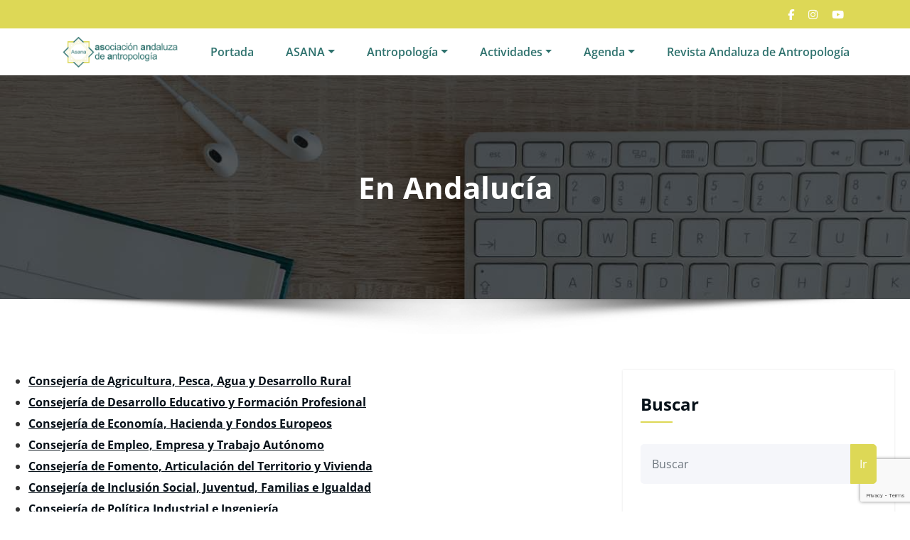

--- FILE ---
content_type: text/html; charset=UTF-8
request_url: https://asana-andalucia.org/en-andalucia/
body_size: 19210
content:
<!DOCTYPE html>
<html lang="es" >
	<head>
		<meta charset="UTF-8">
		<meta http-equiv="X-UA-Compatible" content="IE=11">
		<meta name="viewport" content="width=device-width,initial-scale=1,shrink-to-fit=no">
		<title>En Andalucía &#8211; Asociación Andaluza de Antropología</title>
        <style type="text/css">
            .header-sidebar {
                background: #ddd856 !important;
            }
            .navbar5.navbar .nav .nav-item:hover .nav-link, .navbar5.navbar .nav .nav-item.active .nav-link {
                background: #ddd856 !important;
                color:#fff!important;
            }
            .services4 .post {
                background:  #ddd856 !important;
            }
            .services4 .entry-header .entry-title a:hover{
                color:#061018!important;
            }
            #testimonial-carousel2 .testmonial-block:before {
                border-top: 25px solid #ddd856 !important;
            }
            #testimonial-carousel2 .testmonial-block {
                border-left: 4px solid #ddd856 !important;
            }
            @media (min-width: 992px){
                body .navbar .nav .dropdown-menu {
                    border-bottom: 3px solid #ddd856;}
            }

            .nav .dropdown-item:focus, .nav .dropdown-item:hover {
                color: #ddd856;
            }
            .site-title a:hover {
                color: #ddd856 !important;
            }
            .services7 .post-thumbnail i.fa ,
                .services7 .post-thumbnail img {background: #ddd856 !important;}
            .services7 .post:hover {background-color: #ddd856 !important;}
            .services7 .post:hover .post-thumbnail i.fa {color: #ddd856 !important;
                background-color: #ffffff !important;}
            .search-form input[type="submit"] {
                border: 1px solid #ddd856 !important;
            }
            .woocommerce-widget-layered-nav li span:after, .widget_product_categories li a:after {
                color: #ddd856 !important;
            }
            .services7 .post-thumbnail i.fa, .services7 .post-thumbnail img {
                border: 5px solid #ddd856 !important;
            }
        </style>
        <style type="text/css">
blockquote {
    border-left: 4px solid #ddd856 !important;
}
button,
input[type="button"],
input[type="submit"] {
    background-color: #ddd856 !important;

}
input[type="submit"]:hover,
input[type="submit"]:focus {
    background: #061018 !important;
}

.btn-default { background: #ddd856 !important; }
.btn-default:hover,.btn-default:focus { background: #ffffff !important;}
.btn-light:hover, .btn-light:focus { background: #ddd856 !important; }
.btn-default-dark { background: #ddd856 ;  }
.btn-border {  border: 2px solid #ddd856 !important; }
.btn-border:hover, .btn-border:focus { background: #ddd856 !important;  border: 2px solid #ddd856 ; }

body .header-sidebar {
    background: #ddd856 ;
}
body .head-contact-info li a:hover, body .head-contact-info li a:focus { color: #ffffff !important }

.cart-header > a .cart-total {
    background: #ddd856 !important;
}

.section-separator {
    background: #ddd856 !important;
}
.section-separator::before {
    background: #ddd856 !important;
}

.section-separator::after {
    background: #ddd856 !important;
}
.testimonial .section-separator {
    background: #ffffff !important;
}
.testimonial .section-separator::before {
    background: #ffffff !important;
}

.testimonial .section-separator::after {
    background: #ffffff !important;
}
/*===================================================================================*/
/*  Mixed Classes
/*===================================================================================*/



.text-default { color: #ddd856 !important; }
.entry-header .entry-title a:hover,
.entry-header .entry-title a:focus {
    color: #ddd856 !important;
}

.services .post-thumbnail a { position: relative; z-index: 1; color: #ddd856 !important; }
.services .post-thumbnail i.fa {
    background: #ddd856 !important;
    box-shadow: #ddd856 0px 0px 0px 1px !important;
}

.services .post:hover .post-thumbnail i.fa {
    color: #ddd856 !important;
    background: #F5F6FA !important;
}

.funfact-icon { color: #ddd856 ; }

.filter-tabs .nav-link:hover {
    color: #ddd856 ;
}
.testmonial-block .avatar img {  box-shadow: #ddd856 0px 0px 0px 1px !important;  }

.testmonial-block .entry-content.quote:before {
    color: #ddd856 ;
}

.blog .standard-view .entry-meta .author a,
.blog .list-view .entry-meta .author a {
    color: #ddd856 !important;
}

.blog .standard-view .more-link,
.blog .list-view .more-link {
    border: 2px solid #ddd856 !important ;
}

.blog .standard-view .more-link:hover,
.blog .standard-view .more-link:focus,
.blog .list-view .more-link:hover,
.blog .list-view .more-link:focus {
    background-color: #ddd856 !important;
    border: 2px solid #ddd856 !important;
    color: #ffffff !important;
}

.entry-meta a:hover, .entry-meta a:focus { color: #ddd856 !important; }
body .entry-meta .cat-links a, body .entry-meta .tag-links a { color: #ddd856; }
.entry-meta .comment-links a::before { content: "\f0e5"; color: #ddd856 !important; }
.entry-meta .tag-links a:hover, .entry-meta .tag-links a:focus {
    background-color: #ddd856 !important;
    border: 1px solid #ddd856 !important;
}

/*More Link*/
.more-link {
    border-bottom: 2px solid #ddd856 !important;
}
.more-link:hover, .more-link:focus {
    color: #ddd856 !important;
}


.pagination a:hover, .pagination a.active { background-color: #ddd856 !important; border: 1px solid #ddd856 !important ; }
.pagination .nav-links .page-numbers.current {background-color: #ddd856 !important; border: 1px solid #ddd856 !important; }

.reply a {
    color: #ddd856 !important;
}

.woocommerce ul.products li.product .onsale, .woocommerce span.onsale{
    background: #ddd856;
    border: 2px solid #ddd856 !important;
    background-color: #ddd856 !important;
}
.woocommerce .onsale{
    background: #ddd856 !important;
}

.woocommerce ul.products li.product .button, .owl-item .item .cart .add_to_cart_button {
    background: #ddd856 !important;
}

.woocommerce nav.woocommerce-pagination ul li a:focus, .woocommerce nav.woocommerce-pagination ul li a:hover, .woocommerce nav.woocommerce-pagination ul li span.current {
    background-color: #ddd856 !important;
}

.woocommerce div.product form.cart .button, .woocommerce a.button, .woocommerce a.button:hover, .woocommerce a.button, .woocommerce .woocommerce-Button, .woocommerce .cart input.button, .woocommerce input.button.alt, .woocommerce button.button, .woocommerce #respond input#submit, .woocommerce .cart input.button:hover, .woocommerce .cart input.button:focus, .woocommerce input.button.alt:hover, .woocommerce input.button.alt:focus, .woocommerce input.button:hover, .woocommerce input.button:focus, .woocommerce button.button:hover, .woocommerce button.button:focus, .woocommerce #respond input#submit:hover, .woocommerce #respond input#submit:focus, .woocommerce-cart .wc-proceed-to-checkout a.checkout-button {
    background: #ddd856 !important;
}
.woocommerce #respond input#submit.alt:hover, .woocommerce a.button.alt:hover, .woocommerce button.button.alt:hover, .woocommerce input.button.alt:hover {
    background-color: #ddd856 !important;
}
.woocommerce-message, .woocommerce-info {
    border-top-color: #ddd856 !important;
}
.woocommerce-message::before, .woocommerce-info::before {
    color: #ddd856 !important;
}
.woocommerce div.product .stock {
    color: #ddd856 !important;
}
.woocommerce p.stars a {
    color: #ddd856 !important;
}
.woocommerce #respond input#submit.alt, .woocommerce a.button.alt, .woocommerce button.button.alt, .woocommerce input.button.alt {
    background-color: #ddd856 !important;
}

.added_to_cart.wc-forward
{
background: #ddd856 !important;
}
.product-price > .woocommerce-loop-product__title a:hover,
.product-price > .woocommerce-loop-product__title a:focus {
    color: #ddd856 !important;
}

.navbar .nav .nav-item:hover .nav-link, .navbar .nav .nav-item.active .nav-link, .navbar .nav .nav-item.html:hover a, .navbar .nav .nav-item.html.active a ,  .navbar .nav .nav-item.radix-html:hover a{
    color: #ddd856 !important;
}
body .navbar .nav .nav-item .search-icon:hover {color:#ddd856 !important;}
.navbar .nav .dropdown-menu {
    border-bottom: 3px solid #ddd856 !important;
    }
 .navbar .nav .dropdown-menu.search-panel{border-bottom: unset !important;}
 .hw .honeypress_header_btn:hover, .hw .honeypress_header_btn:focus {background-color: #ddd856 !important;}
.widget .widget-title:after, .wp-block-search .wp-block-search__label:after,.wc-block-product-search__label:after, .widget h1:after, .widget h2:after, .widget h3:after, .widget h4:after, .widget h5:after, .widget h6:after {
    background: #ddd856 !important;
}
.widget_archive li:before, .widget_categories li:before, .widget_links li:before, .widget_meta li:before, .widget_nav_menu li:before, .widget_pages li:before, .widget_recent_comments li:before, .widget_recent_entries li:before, .widget li::before {
    color: #ddd856 !important;
}
.widget button[type="submit"] {
    background-color: #ddd856 !important;
    border-color: #ddd856 !important;
}
.widget .tagcloud a:hover, .widget .tagcloud a:focus {
    background-color: #ddd856 !important;
    border: 1px solid #ddd856 !important;
}

/*Address*/
address i {
    color: #ddd856 !important;
}

.footer-social-links {
    background: #ddd856 !important;
}

.footer-sidebar .widget a:focus {
    color: #ddd856 !important;
}

.site-info a:hover, .site-info a:focus { color: #ddd856 !important; }

.page-breadcrumb > li:first-child:before { color: #ddd856 !important ; }

.trail-item.trail-end span {
    color: #ddd856 !important;
}

.page-breadcrumb > li a:hover,
.page-breadcrumb > li.active { color: #ddd856 !important ; }

.company-info li:before { color: #ddd856 !important; }


.contact-icon i.fa { color: #ddd856 !important;  }
.contact-widget:hover .contact-icon i.fa { color: #ddd856 !important ;  }

.contact-widget address a:hover { color: #ddd856 !important; }

.error-page .title i { color: #ddd856 !important; }


.business .entry-header .entry-title a:hover, .entry-header .entry-title a:focus, .footer-sidebar .widget a:hover, .footer-sidebar .widget a:focus, .filter-tabs .nav-item.show .nav-link, .filter-tabs .nav-link.active, .filter-tabs .nav-link:hover,  .widget a:hover, .widget a:focus , .standard-view.blog-single a:hover{
    color: #ddd856 !important;
}
.woocommerce nav.woocommerce-pagination ul li a:focus, .woocommerce nav.woocommerce-pagination ul li a:hover, .woocommerce nav.woocommerce-pagination ul li span.current {
    background-color: #ddd856 !important ;
}
.dropdown-item:focus, .dropdown-item:hover {
    color: #ddd856 !important ;
}

.page-breadcrumb > li a:hover,
.page-breadcrumb > li.active { color: #ddd856 !important; }

.page-breadcrumb > li:first-child:before { color: #ddd856 !important; font-family: fontAwesome; content: "\f015"; padding: 0 0.625rem 0 0; }
.page-breadcrumb > li a:hover,
.page-breadcrumb > li.active { color: #ddd856 !important; }
.page-breadcrumb.text-center span a:hover {
    color: #ddd856 !important;

}
body .page-breadcrumb.text-center span.breadcrumb_last
{
    color: #ddd856 !important;
}
.woocommerce-loop-product__title:hover
{
    color: #ddd856 !important;
}
.widget_layered_nav li a:before,.widget_product_categories li:before{
    color: #ddd856 !important;
   }
.woocommerce .star-rating span::before {
    color: #ddd856 !important;
}
.woocommerce .star-rating::before {
    color: #ddd856 !important;
  }
 .woocommerce .widget_price_filter .ui-slider .ui-slider-handle {
    background-color: #ddd856 !important;
}
.woocommerce .widget_price_filter .ui-slider .ui-slider-range {
    background-color: #ddd856 !important;
}

.woocommerce ul.products li.product .onsale, .products span.onsale
{
   background: #ddd856 !important;
    border: 2px solid #ddd856 !important;
}
.woocommerce ul.product_list_widget li a:hover, .woocommerce ul.product_list_widget li a:focus, .woocommerce .posted_in a:hover, .woocommerce .posted_in a:focus {
   color: #ddd856 !important;
}
body .woocommerce #respond input#submit, body .woocommerce a.button, body .woocommerce button.button, body .woocommerce input.button
{
background-color: #ddd856 !important;
}
body .woocommerce #respond input#submit:hover, body .woocommerce a.button:hover, body .woocommerce button.button:hover, body .woocommerce input.button:hover
{
background-color: #ddd856 !important;
}
.navbar-nav .show .dropdown-menu > .active > a, .navbar-nav .show .dropdown-menu > .active > a:hover, .navbar-nav .show .dropdown-menu > .active > a:focus {
    background-color: transparent;
    color: #ddd856;
}
.search-form input[type="submit"]
{
    background: #ddd856 none repeat scroll 0 0;
}
.entry-content a:hover, .entry-content a:focus {
    color: #ddd856 !important;
}
body .scroll-up a {
    background: #ddd856;
}
body .scroll-up a:hover, body .scroll-up a:active {
    background: #ddd856;
}
body .honeypress_header_btn {
    background-color: #ddd856;
    }
body .tromas.honeypress_header_btn:hover{background-color: #ddd856;}
body .hp-preloader-cube .hp-cube:before { background: #ddd856;}

body .custom-social-icons li a.facebook-f:hover, .custom-social-icons li a.facebook:hover { color: #3b5998 !important; }
.custom-social-icons li a.twitter:hover { color: #15b4c9 !important; }
.custom-social-icons li a.linkedin:hover { color: #006599 !important; }
.custom-social-icons li a.instagram:hover { color: #8a3ab9 !important; }
.custom-social-icons li a.youtube:hover { color: #cc2423 !important; }
.custom-social-icons li a.skype:hover { color: #40beee !important; }
.custom-social-icons li a.vimeo:hover { color: #aad450 !important; }
.custom-social-icons li a.dribbble:hover { color: #c7366f !important; }

.widget .wp-block-tag-cloud a:hover, .widget .wp-block-tag-cloud a:focus {
    background-color: #ddd856 !important;
    border: 1px solid #ddd856 !important;
    color: #fff !important;
}
body nav.rank-math-breadcrumb span{ color: #ddd856 !important}
body .page-breadcrumb.text-center span.post-page.current-item,
body .page-breadcrumb.text-center span.post-post.current-item {
   color: #ddd856 !important;
}
body .navxt-breadcrumb .current-item {
    color:#ddd856 !important;
}
body nav.rank-math-breadcrumb a:hover {  color: #ddd856 !important; }
body .page-breadcrumb.text-center.navxt-breadcrumb span:hover { color: #ddd856 }
.woocommerce-page .wc-block-cart__submit-button:is(:hover, :focus){
    color: #fff !important;
}
.woocommerce-page button {
    background-color: transparent !important;
}
.woocommerce-page .cross-sells-product .wp-block-cart-cross-sells-product__product-add-to-cart .add_to_cart_button, body.woocommerce-page .wc-block-components-checkout-place-order-button, .woocommerce-page .wc-block-cart__submit-button {
    background-color: #ddd856 !important;
}
.woocommerce-page table.wc-block-cart-items .wc-block-cart-items__row .wc-block-cart-item__quantity .wc-block-cart-item__remove-link{
    color: #ddd856 !important;
}
.woocommerce-page .wc-block-components-totals-coupon__content .wc-block-components-totals-coupon__button{
    background-color: #ddd856 !important;
}
</style>

<meta name='robots' content='max-image-preview:large' />

<!-- Open Graph Meta Tags generated by Blog2Social 731 - https://www.blog2social.com -->
<meta property="og:title" content="En Andalucía"/>
<meta property="og:description" content="Consejería de Agricultura, Pesca, Agua y Desarrollo Rural



Consejería de Desarrollo Educativo y Formación Profesional



Consejería de Economía, Hacienda"/>
<meta property="og:url" content="https://asana-andalucia.org/en-andalucia/"/>
<meta property="og:type" content="article"/>
<meta property="og:article:published_time" content="2023-01-19 18:14:18"/>
<meta property="og:article:modified_time" content="2023-01-19 18:14:18"/>
<!-- Open Graph Meta Tags generated by Blog2Social 731 - https://www.blog2social.com -->

<!-- Twitter Card generated by Blog2Social 731 - https://www.blog2social.com -->
<meta name="twitter:card" content="summary">
<meta name="twitter:title" content="En Andalucía"/>
<meta name="twitter:description" content="Consejería de Agricultura, Pesca, Agua y Desarrollo Rural



Consejería de Desarrollo Educativo y Formación Profesional



Consejería de Economía, Hacienda"/>
<!-- Twitter Card generated by Blog2Social 731 - https://www.blog2social.com -->
<meta name="author" content="Ana"/>
<link rel="alternate" type="application/rss+xml" title="Asociación Andaluza de Antropología &raquo; Feed" href="https://asana-andalucia.org/feed/" />
<link rel="alternate" type="application/rss+xml" title="Asociación Andaluza de Antropología &raquo; Feed de los comentarios" href="https://asana-andalucia.org/comments/feed/" />
<link rel="alternate" title="oEmbed (JSON)" type="application/json+oembed" href="https://asana-andalucia.org/wp-json/oembed/1.0/embed?url=https%3A%2F%2Fasana-andalucia.org%2Fen-andalucia%2F" />
<link rel="alternate" title="oEmbed (XML)" type="text/xml+oembed" href="https://asana-andalucia.org/wp-json/oembed/1.0/embed?url=https%3A%2F%2Fasana-andalucia.org%2Fen-andalucia%2F&#038;format=xml" />
<style id='wp-img-auto-sizes-contain-inline-css' type='text/css'>
img:is([sizes=auto i],[sizes^="auto," i]){contain-intrinsic-size:3000px 1500px}
/*# sourceURL=wp-img-auto-sizes-contain-inline-css */
</style>
<link rel='stylesheet' id='honeypress-theme-fonts-css' href='https://asana-andalucia.org/wp-content/fonts/1a311a0e59061357439d5639885ca748.css?ver=20201110' type='text/css' media='all' />
<style id='wp-emoji-styles-inline-css' type='text/css'>

	img.wp-smiley, img.emoji {
		display: inline !important;
		border: none !important;
		box-shadow: none !important;
		height: 1em !important;
		width: 1em !important;
		margin: 0 0.07em !important;
		vertical-align: -0.1em !important;
		background: none !important;
		padding: 0 !important;
	}
/*# sourceURL=wp-emoji-styles-inline-css */
</style>
<style id='wp-block-library-inline-css' type='text/css'>
:root{--wp-block-synced-color:#7a00df;--wp-block-synced-color--rgb:122,0,223;--wp-bound-block-color:var(--wp-block-synced-color);--wp-editor-canvas-background:#ddd;--wp-admin-theme-color:#007cba;--wp-admin-theme-color--rgb:0,124,186;--wp-admin-theme-color-darker-10:#006ba1;--wp-admin-theme-color-darker-10--rgb:0,107,160.5;--wp-admin-theme-color-darker-20:#005a87;--wp-admin-theme-color-darker-20--rgb:0,90,135;--wp-admin-border-width-focus:2px}@media (min-resolution:192dpi){:root{--wp-admin-border-width-focus:1.5px}}.wp-element-button{cursor:pointer}:root .has-very-light-gray-background-color{background-color:#eee}:root .has-very-dark-gray-background-color{background-color:#313131}:root .has-very-light-gray-color{color:#eee}:root .has-very-dark-gray-color{color:#313131}:root .has-vivid-green-cyan-to-vivid-cyan-blue-gradient-background{background:linear-gradient(135deg,#00d084,#0693e3)}:root .has-purple-crush-gradient-background{background:linear-gradient(135deg,#34e2e4,#4721fb 50%,#ab1dfe)}:root .has-hazy-dawn-gradient-background{background:linear-gradient(135deg,#faaca8,#dad0ec)}:root .has-subdued-olive-gradient-background{background:linear-gradient(135deg,#fafae1,#67a671)}:root .has-atomic-cream-gradient-background{background:linear-gradient(135deg,#fdd79a,#004a59)}:root .has-nightshade-gradient-background{background:linear-gradient(135deg,#330968,#31cdcf)}:root .has-midnight-gradient-background{background:linear-gradient(135deg,#020381,#2874fc)}:root{--wp--preset--font-size--normal:16px;--wp--preset--font-size--huge:42px}.has-regular-font-size{font-size:1em}.has-larger-font-size{font-size:2.625em}.has-normal-font-size{font-size:var(--wp--preset--font-size--normal)}.has-huge-font-size{font-size:var(--wp--preset--font-size--huge)}.has-text-align-center{text-align:center}.has-text-align-left{text-align:left}.has-text-align-right{text-align:right}.has-fit-text{white-space:nowrap!important}#end-resizable-editor-section{display:none}.aligncenter{clear:both}.items-justified-left{justify-content:flex-start}.items-justified-center{justify-content:center}.items-justified-right{justify-content:flex-end}.items-justified-space-between{justify-content:space-between}.screen-reader-text{border:0;clip-path:inset(50%);height:1px;margin:-1px;overflow:hidden;padding:0;position:absolute;width:1px;word-wrap:normal!important}.screen-reader-text:focus{background-color:#ddd;clip-path:none;color:#444;display:block;font-size:1em;height:auto;left:5px;line-height:normal;padding:15px 23px 14px;text-decoration:none;top:5px;width:auto;z-index:100000}html :where(.has-border-color){border-style:solid}html :where([style*=border-top-color]){border-top-style:solid}html :where([style*=border-right-color]){border-right-style:solid}html :where([style*=border-bottom-color]){border-bottom-style:solid}html :where([style*=border-left-color]){border-left-style:solid}html :where([style*=border-width]){border-style:solid}html :where([style*=border-top-width]){border-top-style:solid}html :where([style*=border-right-width]){border-right-style:solid}html :where([style*=border-bottom-width]){border-bottom-style:solid}html :where([style*=border-left-width]){border-left-style:solid}html :where(img[class*=wp-image-]){height:auto;max-width:100%}:where(figure){margin:0 0 1em}html :where(.is-position-sticky){--wp-admin--admin-bar--position-offset:var(--wp-admin--admin-bar--height,0px)}@media screen and (max-width:600px){html :where(.is-position-sticky){--wp-admin--admin-bar--position-offset:0px}}

/*# sourceURL=wp-block-library-inline-css */
</style><style id='wp-block-calendar-inline-css' type='text/css'>
.wp-block-calendar{text-align:center}.wp-block-calendar td,.wp-block-calendar th{border:1px solid;padding:.25em}.wp-block-calendar th{font-weight:400}.wp-block-calendar caption{background-color:inherit}.wp-block-calendar table{border-collapse:collapse;width:100%}.wp-block-calendar table.has-background th{background-color:inherit}.wp-block-calendar table.has-text-color th{color:inherit}.wp-block-calendar :where(table:not(.has-text-color)){color:#40464d}.wp-block-calendar :where(table:not(.has-text-color)) td,.wp-block-calendar :where(table:not(.has-text-color)) th{border-color:#ddd}:where(.wp-block-calendar table:not(.has-background) th){background:#ddd}
/*# sourceURL=https://asana-andalucia.org/wp-includes/blocks/calendar/style.min.css */
</style>
<style id='wp-block-image-inline-css' type='text/css'>
.wp-block-image>a,.wp-block-image>figure>a{display:inline-block}.wp-block-image img{box-sizing:border-box;height:auto;max-width:100%;vertical-align:bottom}@media not (prefers-reduced-motion){.wp-block-image img.hide{visibility:hidden}.wp-block-image img.show{animation:show-content-image .4s}}.wp-block-image[style*=border-radius] img,.wp-block-image[style*=border-radius]>a{border-radius:inherit}.wp-block-image.has-custom-border img{box-sizing:border-box}.wp-block-image.aligncenter{text-align:center}.wp-block-image.alignfull>a,.wp-block-image.alignwide>a{width:100%}.wp-block-image.alignfull img,.wp-block-image.alignwide img{height:auto;width:100%}.wp-block-image .aligncenter,.wp-block-image .alignleft,.wp-block-image .alignright,.wp-block-image.aligncenter,.wp-block-image.alignleft,.wp-block-image.alignright{display:table}.wp-block-image .aligncenter>figcaption,.wp-block-image .alignleft>figcaption,.wp-block-image .alignright>figcaption,.wp-block-image.aligncenter>figcaption,.wp-block-image.alignleft>figcaption,.wp-block-image.alignright>figcaption{caption-side:bottom;display:table-caption}.wp-block-image .alignleft{float:left;margin:.5em 1em .5em 0}.wp-block-image .alignright{float:right;margin:.5em 0 .5em 1em}.wp-block-image .aligncenter{margin-left:auto;margin-right:auto}.wp-block-image :where(figcaption){margin-bottom:1em;margin-top:.5em}.wp-block-image.is-style-circle-mask img{border-radius:9999px}@supports ((-webkit-mask-image:none) or (mask-image:none)) or (-webkit-mask-image:none){.wp-block-image.is-style-circle-mask img{border-radius:0;-webkit-mask-image:url('data:image/svg+xml;utf8,<svg viewBox="0 0 100 100" xmlns="http://www.w3.org/2000/svg"><circle cx="50" cy="50" r="50"/></svg>');mask-image:url('data:image/svg+xml;utf8,<svg viewBox="0 0 100 100" xmlns="http://www.w3.org/2000/svg"><circle cx="50" cy="50" r="50"/></svg>');mask-mode:alpha;-webkit-mask-position:center;mask-position:center;-webkit-mask-repeat:no-repeat;mask-repeat:no-repeat;-webkit-mask-size:contain;mask-size:contain}}:root :where(.wp-block-image.is-style-rounded img,.wp-block-image .is-style-rounded img){border-radius:9999px}.wp-block-image figure{margin:0}.wp-lightbox-container{display:flex;flex-direction:column;position:relative}.wp-lightbox-container img{cursor:zoom-in}.wp-lightbox-container img:hover+button{opacity:1}.wp-lightbox-container button{align-items:center;backdrop-filter:blur(16px) saturate(180%);background-color:#5a5a5a40;border:none;border-radius:4px;cursor:zoom-in;display:flex;height:20px;justify-content:center;opacity:0;padding:0;position:absolute;right:16px;text-align:center;top:16px;width:20px;z-index:100}@media not (prefers-reduced-motion){.wp-lightbox-container button{transition:opacity .2s ease}}.wp-lightbox-container button:focus-visible{outline:3px auto #5a5a5a40;outline:3px auto -webkit-focus-ring-color;outline-offset:3px}.wp-lightbox-container button:hover{cursor:pointer;opacity:1}.wp-lightbox-container button:focus{opacity:1}.wp-lightbox-container button:focus,.wp-lightbox-container button:hover,.wp-lightbox-container button:not(:hover):not(:active):not(.has-background){background-color:#5a5a5a40;border:none}.wp-lightbox-overlay{box-sizing:border-box;cursor:zoom-out;height:100vh;left:0;overflow:hidden;position:fixed;top:0;visibility:hidden;width:100%;z-index:100000}.wp-lightbox-overlay .close-button{align-items:center;cursor:pointer;display:flex;justify-content:center;min-height:40px;min-width:40px;padding:0;position:absolute;right:calc(env(safe-area-inset-right) + 16px);top:calc(env(safe-area-inset-top) + 16px);z-index:5000000}.wp-lightbox-overlay .close-button:focus,.wp-lightbox-overlay .close-button:hover,.wp-lightbox-overlay .close-button:not(:hover):not(:active):not(.has-background){background:none;border:none}.wp-lightbox-overlay .lightbox-image-container{height:var(--wp--lightbox-container-height);left:50%;overflow:hidden;position:absolute;top:50%;transform:translate(-50%,-50%);transform-origin:top left;width:var(--wp--lightbox-container-width);z-index:9999999999}.wp-lightbox-overlay .wp-block-image{align-items:center;box-sizing:border-box;display:flex;height:100%;justify-content:center;margin:0;position:relative;transform-origin:0 0;width:100%;z-index:3000000}.wp-lightbox-overlay .wp-block-image img{height:var(--wp--lightbox-image-height);min-height:var(--wp--lightbox-image-height);min-width:var(--wp--lightbox-image-width);width:var(--wp--lightbox-image-width)}.wp-lightbox-overlay .wp-block-image figcaption{display:none}.wp-lightbox-overlay button{background:none;border:none}.wp-lightbox-overlay .scrim{background-color:#fff;height:100%;opacity:.9;position:absolute;width:100%;z-index:2000000}.wp-lightbox-overlay.active{visibility:visible}@media not (prefers-reduced-motion){.wp-lightbox-overlay.active{animation:turn-on-visibility .25s both}.wp-lightbox-overlay.active img{animation:turn-on-visibility .35s both}.wp-lightbox-overlay.show-closing-animation:not(.active){animation:turn-off-visibility .35s both}.wp-lightbox-overlay.show-closing-animation:not(.active) img{animation:turn-off-visibility .25s both}.wp-lightbox-overlay.zoom.active{animation:none;opacity:1;visibility:visible}.wp-lightbox-overlay.zoom.active .lightbox-image-container{animation:lightbox-zoom-in .4s}.wp-lightbox-overlay.zoom.active .lightbox-image-container img{animation:none}.wp-lightbox-overlay.zoom.active .scrim{animation:turn-on-visibility .4s forwards}.wp-lightbox-overlay.zoom.show-closing-animation:not(.active){animation:none}.wp-lightbox-overlay.zoom.show-closing-animation:not(.active) .lightbox-image-container{animation:lightbox-zoom-out .4s}.wp-lightbox-overlay.zoom.show-closing-animation:not(.active) .lightbox-image-container img{animation:none}.wp-lightbox-overlay.zoom.show-closing-animation:not(.active) .scrim{animation:turn-off-visibility .4s forwards}}@keyframes show-content-image{0%{visibility:hidden}99%{visibility:hidden}to{visibility:visible}}@keyframes turn-on-visibility{0%{opacity:0}to{opacity:1}}@keyframes turn-off-visibility{0%{opacity:1;visibility:visible}99%{opacity:0;visibility:visible}to{opacity:0;visibility:hidden}}@keyframes lightbox-zoom-in{0%{transform:translate(calc((-100vw + var(--wp--lightbox-scrollbar-width))/2 + var(--wp--lightbox-initial-left-position)),calc(-50vh + var(--wp--lightbox-initial-top-position))) scale(var(--wp--lightbox-scale))}to{transform:translate(-50%,-50%) scale(1)}}@keyframes lightbox-zoom-out{0%{transform:translate(-50%,-50%) scale(1);visibility:visible}99%{visibility:visible}to{transform:translate(calc((-100vw + var(--wp--lightbox-scrollbar-width))/2 + var(--wp--lightbox-initial-left-position)),calc(-50vh + var(--wp--lightbox-initial-top-position))) scale(var(--wp--lightbox-scale));visibility:hidden}}
/*# sourceURL=https://asana-andalucia.org/wp-includes/blocks/image/style.min.css */
</style>
<style id='wp-block-list-inline-css' type='text/css'>
ol,ul{box-sizing:border-box}:root :where(.wp-block-list.has-background){padding:1.25em 2.375em}
/*# sourceURL=https://asana-andalucia.org/wp-includes/blocks/list/style.min.css */
</style>
<style id='wp-block-paragraph-inline-css' type='text/css'>
.is-small-text{font-size:.875em}.is-regular-text{font-size:1em}.is-large-text{font-size:2.25em}.is-larger-text{font-size:3em}.has-drop-cap:not(:focus):first-letter{float:left;font-size:8.4em;font-style:normal;font-weight:100;line-height:.68;margin:.05em .1em 0 0;text-transform:uppercase}body.rtl .has-drop-cap:not(:focus):first-letter{float:none;margin-left:.1em}p.has-drop-cap.has-background{overflow:hidden}:root :where(p.has-background){padding:1.25em 2.375em}:where(p.has-text-color:not(.has-link-color)) a{color:inherit}p.has-text-align-left[style*="writing-mode:vertical-lr"],p.has-text-align-right[style*="writing-mode:vertical-rl"]{rotate:180deg}
/*# sourceURL=https://asana-andalucia.org/wp-includes/blocks/paragraph/style.min.css */
</style>
<style id='global-styles-inline-css' type='text/css'>
:root{--wp--preset--aspect-ratio--square: 1;--wp--preset--aspect-ratio--4-3: 4/3;--wp--preset--aspect-ratio--3-4: 3/4;--wp--preset--aspect-ratio--3-2: 3/2;--wp--preset--aspect-ratio--2-3: 2/3;--wp--preset--aspect-ratio--16-9: 16/9;--wp--preset--aspect-ratio--9-16: 9/16;--wp--preset--color--black: #000000;--wp--preset--color--cyan-bluish-gray: #abb8c3;--wp--preset--color--white: #ffffff;--wp--preset--color--pale-pink: #f78da7;--wp--preset--color--vivid-red: #cf2e2e;--wp--preset--color--luminous-vivid-orange: #ff6900;--wp--preset--color--luminous-vivid-amber: #fcb900;--wp--preset--color--light-green-cyan: #7bdcb5;--wp--preset--color--vivid-green-cyan: #00d084;--wp--preset--color--pale-cyan-blue: #8ed1fc;--wp--preset--color--vivid-cyan-blue: #0693e3;--wp--preset--color--vivid-purple: #9b51e0;--wp--preset--gradient--vivid-cyan-blue-to-vivid-purple: linear-gradient(135deg,rgb(6,147,227) 0%,rgb(155,81,224) 100%);--wp--preset--gradient--light-green-cyan-to-vivid-green-cyan: linear-gradient(135deg,rgb(122,220,180) 0%,rgb(0,208,130) 100%);--wp--preset--gradient--luminous-vivid-amber-to-luminous-vivid-orange: linear-gradient(135deg,rgb(252,185,0) 0%,rgb(255,105,0) 100%);--wp--preset--gradient--luminous-vivid-orange-to-vivid-red: linear-gradient(135deg,rgb(255,105,0) 0%,rgb(207,46,46) 100%);--wp--preset--gradient--very-light-gray-to-cyan-bluish-gray: linear-gradient(135deg,rgb(238,238,238) 0%,rgb(169,184,195) 100%);--wp--preset--gradient--cool-to-warm-spectrum: linear-gradient(135deg,rgb(74,234,220) 0%,rgb(151,120,209) 20%,rgb(207,42,186) 40%,rgb(238,44,130) 60%,rgb(251,105,98) 80%,rgb(254,248,76) 100%);--wp--preset--gradient--blush-light-purple: linear-gradient(135deg,rgb(255,206,236) 0%,rgb(152,150,240) 100%);--wp--preset--gradient--blush-bordeaux: linear-gradient(135deg,rgb(254,205,165) 0%,rgb(254,45,45) 50%,rgb(107,0,62) 100%);--wp--preset--gradient--luminous-dusk: linear-gradient(135deg,rgb(255,203,112) 0%,rgb(199,81,192) 50%,rgb(65,88,208) 100%);--wp--preset--gradient--pale-ocean: linear-gradient(135deg,rgb(255,245,203) 0%,rgb(182,227,212) 50%,rgb(51,167,181) 100%);--wp--preset--gradient--electric-grass: linear-gradient(135deg,rgb(202,248,128) 0%,rgb(113,206,126) 100%);--wp--preset--gradient--midnight: linear-gradient(135deg,rgb(2,3,129) 0%,rgb(40,116,252) 100%);--wp--preset--font-size--small: 13px;--wp--preset--font-size--medium: 20px;--wp--preset--font-size--large: 36px;--wp--preset--font-size--x-large: 42px;--wp--preset--spacing--20: 0.44rem;--wp--preset--spacing--30: 0.67rem;--wp--preset--spacing--40: 1rem;--wp--preset--spacing--50: 1.5rem;--wp--preset--spacing--60: 2.25rem;--wp--preset--spacing--70: 3.38rem;--wp--preset--spacing--80: 5.06rem;--wp--preset--shadow--natural: 6px 6px 9px rgba(0, 0, 0, 0.2);--wp--preset--shadow--deep: 12px 12px 50px rgba(0, 0, 0, 0.4);--wp--preset--shadow--sharp: 6px 6px 0px rgba(0, 0, 0, 0.2);--wp--preset--shadow--outlined: 6px 6px 0px -3px rgb(255, 255, 255), 6px 6px rgb(0, 0, 0);--wp--preset--shadow--crisp: 6px 6px 0px rgb(0, 0, 0);}:where(.is-layout-flex){gap: 0.5em;}:where(.is-layout-grid){gap: 0.5em;}body .is-layout-flex{display: flex;}.is-layout-flex{flex-wrap: wrap;align-items: center;}.is-layout-flex > :is(*, div){margin: 0;}body .is-layout-grid{display: grid;}.is-layout-grid > :is(*, div){margin: 0;}:where(.wp-block-columns.is-layout-flex){gap: 2em;}:where(.wp-block-columns.is-layout-grid){gap: 2em;}:where(.wp-block-post-template.is-layout-flex){gap: 1.25em;}:where(.wp-block-post-template.is-layout-grid){gap: 1.25em;}.has-black-color{color: var(--wp--preset--color--black) !important;}.has-cyan-bluish-gray-color{color: var(--wp--preset--color--cyan-bluish-gray) !important;}.has-white-color{color: var(--wp--preset--color--white) !important;}.has-pale-pink-color{color: var(--wp--preset--color--pale-pink) !important;}.has-vivid-red-color{color: var(--wp--preset--color--vivid-red) !important;}.has-luminous-vivid-orange-color{color: var(--wp--preset--color--luminous-vivid-orange) !important;}.has-luminous-vivid-amber-color{color: var(--wp--preset--color--luminous-vivid-amber) !important;}.has-light-green-cyan-color{color: var(--wp--preset--color--light-green-cyan) !important;}.has-vivid-green-cyan-color{color: var(--wp--preset--color--vivid-green-cyan) !important;}.has-pale-cyan-blue-color{color: var(--wp--preset--color--pale-cyan-blue) !important;}.has-vivid-cyan-blue-color{color: var(--wp--preset--color--vivid-cyan-blue) !important;}.has-vivid-purple-color{color: var(--wp--preset--color--vivid-purple) !important;}.has-black-background-color{background-color: var(--wp--preset--color--black) !important;}.has-cyan-bluish-gray-background-color{background-color: var(--wp--preset--color--cyan-bluish-gray) !important;}.has-white-background-color{background-color: var(--wp--preset--color--white) !important;}.has-pale-pink-background-color{background-color: var(--wp--preset--color--pale-pink) !important;}.has-vivid-red-background-color{background-color: var(--wp--preset--color--vivid-red) !important;}.has-luminous-vivid-orange-background-color{background-color: var(--wp--preset--color--luminous-vivid-orange) !important;}.has-luminous-vivid-amber-background-color{background-color: var(--wp--preset--color--luminous-vivid-amber) !important;}.has-light-green-cyan-background-color{background-color: var(--wp--preset--color--light-green-cyan) !important;}.has-vivid-green-cyan-background-color{background-color: var(--wp--preset--color--vivid-green-cyan) !important;}.has-pale-cyan-blue-background-color{background-color: var(--wp--preset--color--pale-cyan-blue) !important;}.has-vivid-cyan-blue-background-color{background-color: var(--wp--preset--color--vivid-cyan-blue) !important;}.has-vivid-purple-background-color{background-color: var(--wp--preset--color--vivid-purple) !important;}.has-black-border-color{border-color: var(--wp--preset--color--black) !important;}.has-cyan-bluish-gray-border-color{border-color: var(--wp--preset--color--cyan-bluish-gray) !important;}.has-white-border-color{border-color: var(--wp--preset--color--white) !important;}.has-pale-pink-border-color{border-color: var(--wp--preset--color--pale-pink) !important;}.has-vivid-red-border-color{border-color: var(--wp--preset--color--vivid-red) !important;}.has-luminous-vivid-orange-border-color{border-color: var(--wp--preset--color--luminous-vivid-orange) !important;}.has-luminous-vivid-amber-border-color{border-color: var(--wp--preset--color--luminous-vivid-amber) !important;}.has-light-green-cyan-border-color{border-color: var(--wp--preset--color--light-green-cyan) !important;}.has-vivid-green-cyan-border-color{border-color: var(--wp--preset--color--vivid-green-cyan) !important;}.has-pale-cyan-blue-border-color{border-color: var(--wp--preset--color--pale-cyan-blue) !important;}.has-vivid-cyan-blue-border-color{border-color: var(--wp--preset--color--vivid-cyan-blue) !important;}.has-vivid-purple-border-color{border-color: var(--wp--preset--color--vivid-purple) !important;}.has-vivid-cyan-blue-to-vivid-purple-gradient-background{background: var(--wp--preset--gradient--vivid-cyan-blue-to-vivid-purple) !important;}.has-light-green-cyan-to-vivid-green-cyan-gradient-background{background: var(--wp--preset--gradient--light-green-cyan-to-vivid-green-cyan) !important;}.has-luminous-vivid-amber-to-luminous-vivid-orange-gradient-background{background: var(--wp--preset--gradient--luminous-vivid-amber-to-luminous-vivid-orange) !important;}.has-luminous-vivid-orange-to-vivid-red-gradient-background{background: var(--wp--preset--gradient--luminous-vivid-orange-to-vivid-red) !important;}.has-very-light-gray-to-cyan-bluish-gray-gradient-background{background: var(--wp--preset--gradient--very-light-gray-to-cyan-bluish-gray) !important;}.has-cool-to-warm-spectrum-gradient-background{background: var(--wp--preset--gradient--cool-to-warm-spectrum) !important;}.has-blush-light-purple-gradient-background{background: var(--wp--preset--gradient--blush-light-purple) !important;}.has-blush-bordeaux-gradient-background{background: var(--wp--preset--gradient--blush-bordeaux) !important;}.has-luminous-dusk-gradient-background{background: var(--wp--preset--gradient--luminous-dusk) !important;}.has-pale-ocean-gradient-background{background: var(--wp--preset--gradient--pale-ocean) !important;}.has-electric-grass-gradient-background{background: var(--wp--preset--gradient--electric-grass) !important;}.has-midnight-gradient-background{background: var(--wp--preset--gradient--midnight) !important;}.has-small-font-size{font-size: var(--wp--preset--font-size--small) !important;}.has-medium-font-size{font-size: var(--wp--preset--font-size--medium) !important;}.has-large-font-size{font-size: var(--wp--preset--font-size--large) !important;}.has-x-large-font-size{font-size: var(--wp--preset--font-size--x-large) !important;}
/*# sourceURL=global-styles-inline-css */
</style>

<style id='classic-theme-styles-inline-css' type='text/css'>
/*! This file is auto-generated */
.wp-block-button__link{color:#fff;background-color:#32373c;border-radius:9999px;box-shadow:none;text-decoration:none;padding:calc(.667em + 2px) calc(1.333em + 2px);font-size:1.125em}.wp-block-file__button{background:#32373c;color:#fff;text-decoration:none}
/*# sourceURL=/wp-includes/css/classic-themes.min.css */
</style>
<link rel='stylesheet' id='contact-form-7-css' href='https://asana-andalucia.org/wp-content/plugins/contact-form-7/includes/css/styles.css?ver=5.8.1' type='text/css' media='all' />
<link rel='stylesheet' id='bootstrap-css' href='https://asana-andalucia.org/wp-content/themes/honeypress/assets/css/bootstrap.min.css?ver=4.0.0' type='text/css' media='all' />
<link rel='stylesheet' id='honeybee-parent-style-css' href='https://asana-andalucia.org/wp-content/themes/honeypress/style.css?ver=6.9' type='text/css' media='all' />
<link rel='stylesheet' id='honeybee-style-css' href='https://asana-andalucia.org/wp-content/themes/honeybee/style.css?ver=6.9' type='text/css' media='all' />
<link rel='stylesheet' id='honeybee-default-style-css' href='https://asana-andalucia.org/wp-content/themes/honeybee/assets/css/default.css?ver=6.9' type='text/css' media='all' />
<link rel='stylesheet' id='honeypress-style-css' href='https://asana-andalucia.org/wp-content/themes/honeybee/style.css?ver=6.9' type='text/css' media='all' />
<link rel='stylesheet' id='jquery-startmenu-css' href='https://asana-andalucia.org/wp-content/themes/honeypress/assets/css/jquery.smartmenus.bootstrap-4.css?ver=6.9' type='text/css' media='all' />
<link rel='stylesheet' id='honeypress-font-awesome-css' href='https://asana-andalucia.org/wp-content/themes/honeypress/assets/css/font-awesome/css/all.min.css?ver=6.9' type='text/css' media='all' />
<link rel='stylesheet' id='owl-css' href='https://asana-andalucia.org/wp-content/themes/honeypress/assets/css/owl.carousel.css?ver=6.9' type='text/css' media='all' />
<script type="text/javascript" src="https://asana-andalucia.org/wp-includes/js/jquery/jquery.min.js?ver=3.7.1" id="jquery-core-js"></script>
<script type="text/javascript" src="https://asana-andalucia.org/wp-includes/js/jquery/jquery-migrate.min.js?ver=3.4.1" id="jquery-migrate-js"></script>
<script type="text/javascript" src="https://asana-andalucia.org/wp-content/themes/honeypress/assets/js/jquery.mb.YTPlayer.js?ver=6.9" id="honeypress-video-slider-js-js"></script>
<link rel="https://api.w.org/" href="https://asana-andalucia.org/wp-json/" /><link rel="alternate" title="JSON" type="application/json" href="https://asana-andalucia.org/wp-json/wp/v2/pages/297" /><link rel="EditURI" type="application/rsd+xml" title="RSD" href="https://asana-andalucia.org/xmlrpc.php?rsd" />
<meta name="generator" content="WordPress 6.9" />
<link rel="canonical" href="https://asana-andalucia.org/en-andalucia/" />
<link rel='shortlink' href='https://asana-andalucia.org/?p=297' />
		<!-- Custom Logo: hide header text -->
		<style id="custom-logo-css" type="text/css">
			.site-title, .site-description {
				position: absolute;
				clip-path: inset(50%);
			}
		</style>
			<style>
	body .site-title a, body .header-logo.index6 .site-title, body .navbar.navbar7 .site-title-name, body .header-logo.index6 .site-title-name, .dark .site-title a {
		color: #2f726e;
	}
	body .site-title a:hover, body .header-logo.index6 .site-title, body .navbar.navbar7 .site-title-name:hover, body .navbar.navbar7 .site-title-name:focus, body .header-logo.index6 .site-title-name:hover, body .header-logo.index6 .site-title-name:focus, .dark .site-title a:hover {
		color: #2f726e;
	}
	body .site-description, body .navbar.navbar7 .site-description, body .header-logo.index6 .site-description, .dark .site-description {
		color: #2f726e;
	}
    </style>
         <style>
	.navbar.custom .nav .nav-item .nav-link, .navbar .nav .nav-item .nav-link {
    	color: #2f726e !important;
    }
    .navbar.custom .nav .nav-item:hover .nav-link, .navbar.custom .nav .nav-item.active .nav-link:hover, .navbar .nav .nav-item:hover .nav-link , body .navbar .nav .nav-item.html:hover a{
    	color: #2f726e !important;
    }
    .navbar.custom .nav .nav-item.active .nav-link, .navbar .nav .nav-item.active .nav-link {
    	color: #2f726e !important;
    	display: block;
    }
    /* Submenus */
    .nav.navbar-nav .dropdown-item, .nav.navbar-nav .dropdown-menu {
    	background-color: #000000 !important;
    }
    .nav.navbar-nav .dropdown-item {
    	color: #ddd856 !important;
    }
    .nav.navbar-nav .dropdown-item:hover {
    	color: #2f726e !important;
    }
    .nav.navbar-nav .dropdown-item:focus, .nav.navbar-nav .dropdown-item:hover
    {
    	    background-color: transparent !important;
    }
    @media (min-width: 992px){
body .navbar .nav .dropdown-menu {
    border-bottom: unset !important;
}}
</style>
    <style>
    .page-title h1{
    	color: #fff !important;
    }
    </style>
    
<style>
  body h1 {
    	color: #061018 ;
    }
		body.dark h1 {
				color: #ffffff ;
			}
    body .section-header h2, body .funfact h2, body h2{
    	color: #061018;
    }
		body.dark .section-header h2, body.dark h2, body.dark h2.text-white {
    	color: #ffffff;
    }
    body h3 {
    	color: #061018;
    }
		body.dark h3, body.dark h3 a {
    	color: #ffffff;
    }
    body .entry-header h4 > a, body h4 {
    	color: #061018;
    }
	  .dark .entry-header h4 > a, .dark h4, .dark .services .entry-header .entry-title a {
    	color: #ffffff;
    }
    body .product-price h5 > a, body .blog-author h5, body .comment-detail h5, body h5, body .blog .blog-author.media h5{
    	color: #061018;
    }
		body.dark .product-price h5 > a, body.dark .blog-author h5, body.dark .comment-detail h5, body.dark h5, body.dark .blog .blog-author.media h5{
    	color: #ffffff;
    }
    body h6 {
    	color: #061018;
    }
		body.dark h6 {
    	color: #ffffff;
    }
    p,body .services5 .post .entry-content p, p.comment-form-comment label, .navbar7 .menu-html p{
    	color: #061018;
    }
		.dark p:not(.testmonial-block5 p, .section-header .section-subtitle, .textwidget p, p.description, p.site-description), body.dark .services5 .post .entry-content p, .dark p.comment-form-comment label {
    	color: #c8c8c8;
    }
    .site-footer .site-info p{color: #bec3c7;}


    /* Sidebar */
    body .sidebar .widget-title, body .sidebar .wp-block-search .wp-block-search__label, body .sidebar .wc-block-product-search .wc-block-product-search__label, body .sidebar .widget h1, body .sidebar .widget h2, body .sidebar .widget h3, body .sidebar .widget h4, body .sidebar .widget h5, body .sidebar .widget h6 {
    	color: #061018;
    }
		body.dark .sidebar .widget-title, body.dark .sidebar .wp-block-search .wp-block-search__label, body.dark .sidebar .wc-block-product-search__label, body.dark .sidebar .widget h1, body.dark .sidebar .widget h2, body.dark .sidebar .widget h3, body.dark .sidebar .widget h4, body.dark .sidebar .widget h5, body.dark .sidebar .widget h6 {
    	color: #ffffff;
    }
    body .sidebar p, body .sidebar .woocommerce-Price-amount.amount,.sidebar .quantity, body .sidebar #wp-calendar, body .sidebar #wp-calendar caption, body .sidebar .wp-block-latest-posts__post-excerpt, body .sidebar .wp-block-latest-posts__post-author, body .sidebar .wp-block-latest-posts__post-date, body .sidebar .wp-block-latest-comments__comment-date  {
    	color: #061018;
    }
		body.dark .sidebar p, body.dark .sidebar .woocommerce-Price-amount.amount,.sidebar .quantity, body.dark .sidebar #wp-calendar, body.dark .sidebar #wp-calendar caption, body.dark .sidebar .wp-block-latest-posts__post-excerpt, body.dark .sidebar .wp-block-latest-posts__post-author, body.dark .sidebar .wp-block-latest-posts__post-date, body.dark .sidebar .wp-block-latest-comments__comment-date {
    	color: #c8c8c8  !important;
    }
    body .sidebar a, body #wrapper .sidebar .woocommerce a {
    	color: #eac700;
    }
		body.dark .sidebar a, body.dark #wrapper .sidebar .woocommerce a {
			color: #eac700;
		}
</style>
            <style>
    body  .sidebar a:hover, body .sidebar .widget a:hover, body.dark .sidebar a:hover, body.dark .sidebar .widget a:hover {
    	color: #eac700 !important;
    }
</style>
	

            <style>
    body .site-footer {
    	background-color: #2f726e;
    }
     body .site-footer .widget-title, body .site-footer .wp-block-search .wp-block-search__label, body .site-footer .widget h1, body .site-footer .widget h2, body .site-footer .widget h3, body .site-footer .widget h4, body .site-footer .widget h5, body .site-footer .widget h6 {
    	color: #ffffff;
    }
    body .footer-sidebar p,  body .footer-sidebar .widget, body .footer-sidebar .wp-block-latest-posts__post-author, body .footer-sidebar .wp-block-latest-posts__post-date  {
    	color: #ffffff;
    }
    body.dark .footer-sidebar p, body.dark .footer-sidebar .wp-block-latest-comments__comment-date{
    	color: #ffffff !important;
    }
    body .footer-sidebar .widget a, body .footer-sidebar .widget_recent_entries .post-date , body #wrapper .footer-sidebar .product_list_widget li a {
    	color: #ffffff;
    }
    body .footer-sidebar .widget a:hover, body #wrapper .footer-sidebar .product_list_widget li a:hover, body .site-footer .widget .tag-cloud-link:hover{
    	color: #ddd856 !important;
    }
    </style>
	<style type="text/css">
    .custom-logo{width: 168px; height: auto;}
    .honeypress_header_btn{ -webkit-border-radius: 0px;border-radius: 0px;}
   #wrapper .container{max-width: 1266px;}
   #wrapper .site-footer .container{max-width: 1140px;}
</style>
	
	</head>
<body class="wp-singular page-template-default page page-id-297 wp-custom-logo wp-theme-honeypress wp-child-theme-honeybee wide custom-background" >
	<div id="page" class="site">
	<a class="skip-link screen-reader-text" href="#wrapper">Saltar al contenido</a>
		<div id="preloader">
        <div class="hp-preloader-cube">
        <div class="hp-cube1 hp-cube"></div>
        <div class="hp-cube2 hp-cube"></div>
        <div class="hp-cube4 hp-cube"></div>
        <div class="hp-cube3 hp-cube"></div>
    </div> </div>
			<header class="header-sidebar ">
	<div class="container">
		<div class="row">
			<div class="col-lg-9 col-md-7">
							</div>
			<div class="col-lg-3 col-md-5">
				<aside id="honeybee_social_icon_widget-5" class="left-widgets honeybee_social_icon_widget">		<ul class="custom-social-icons">
									<li><a class="facebook" href="https://www.facebook.com/profile.php?id=100088449332951" target='_blank' ><i class="fa-brands fa-facebook-f"></i></a></li>
												<li><a class="instagram" href="https://www.instagram.com/asana_andalucia/" target='_blank' ><i class="fa-brands fa-instagram"></i></a></li>
												<li><a class="youtube" href="https://www.youtube.com/@Antropologia-andaluza/" target='_blank' ><i class="fa-brands fa-youtube"></i></a></li>
											<style type="text/css">.customize-control-widget_form .widget-control-save{display: block!important;}</style>	
					</ul>

	</aside>			</div>
		</div>
	</div>
</header>
<!-- Navbar -->
<nav class="navbar navbar-expand-lg navbar-light child-header header-sticky">
	<div class="container">
		<a href="https://asana-andalucia.org/" class="navbar-brand" rel="home"><img width="3416" height="1107" src="https://asana-andalucia.org/wp-content/uploads/2023/09/logo-2-vector.png" class="custom-logo" alt="Asociación Andaluza de Antropología" decoding="async" fetchpriority="high" srcset="https://asana-andalucia.org/wp-content/uploads/2023/09/logo-2-vector.png 3416w, https://asana-andalucia.org/wp-content/uploads/2023/09/logo-2-vector-300x97.png 300w, https://asana-andalucia.org/wp-content/uploads/2023/09/logo-2-vector-1024x332.png 1024w, https://asana-andalucia.org/wp-content/uploads/2023/09/logo-2-vector-768x249.png 768w, https://asana-andalucia.org/wp-content/uploads/2023/09/logo-2-vector-1536x498.png 1536w, https://asana-andalucia.org/wp-content/uploads/2023/09/logo-2-vector-2048x664.png 2048w" sizes="(max-width: 3416px) 100vw, 3416px" /></a>		<div class="custom-logo-link-url">
    	<h1 class="site-title"><a class="site-title-name" href="https://asana-andalucia.org/" >Asociación Andaluza de Antropología</a>
    	</h1>
    				<p class="site-description">Asociación Andaluza de Antropología</p>
				</div>
		<button class="navbar-toggler" type="button" data-toggle="collapse" data-target="#navbarNavDropdown" aria-controls="navbarSupportedContent" aria-expanded="false" aria-label="Cambiar navegación">
			<span class="navbar-toggler-icon"></span>
		</button>

		<div class="collapse navbar-collapse" id="navbarNavDropdown">
			<div class="ml-auto">
		<div class="menu-menu-container"><ul class="nav navbar-nav mr-auto"><li id="menu-item-108" class="menu-item menu-item-type-post_type menu-item-object-page menu-item-home menu-item-108 nav-item"><a class="nav-link"  href="https://asana-andalucia.org/">Portada</a></li>
<li id="menu-item-125" class="menu-item menu-item-type-custom menu-item-object-custom menu-item-has-children dropdown nav-item"><a class="nav-link"  href="#">ASANA<span></span></a>
<ul class="dropdown-menu">
	<li id="menu-item-116" class="menu-item menu-item-type-post_type menu-item-object-page"><a class="dropdown-item"  href="https://asana-andalucia.org/la-asociacion/">La Asociación</a></li>
	<li id="menu-item-120" class="menu-item menu-item-type-post_type menu-item-object-page"><a class="dropdown-item"  href="https://asana-andalucia.org/objetivos/">Objetivos</a></li>
	<li id="menu-item-115" class="menu-item menu-item-type-post_type menu-item-object-page"><a class="dropdown-item"  href="https://asana-andalucia.org/junta-directiva/">Junta directiva</a></li>
	<li id="menu-item-783" class="menu-item menu-item-type-post_type menu-item-object-page"><a class="dropdown-item"  href="https://asana-andalucia.org/contacto/">Contacto</a></li>
	<li id="menu-item-127" class="menu-item menu-item-type-custom menu-item-object-custom"><a class="dropdown-item"  href="http://asana-andalucia.org//wp-content/uploads/2022/07/Estatutos-Asana-Noviembre-2018.pdf">Estatutos</a></li>
	<li id="menu-item-134" class="menu-item menu-item-type-custom menu-item-object-custom menu-item-has-children dropdown"><a class="dropdown-item has-submenu"  href="#">Soci@s<span></span></a>
	<ul class="dropdown-menu">
		<li id="menu-item-112" class="menu-item menu-item-type-post_type menu-item-object-page"><a class="dropdown-item"  href="https://asana-andalucia.org/inscripciones/">Inscripciones</a></li>
		<li id="menu-item-110" class="menu-item menu-item-type-post_type menu-item-object-page"><a class="dropdown-item"  href="https://asana-andalucia.org/cuotas-y-derechos/">Cuotas y derechos</a></li>
	</ul>
</li>
</ul>
</li>
<li id="menu-item-131" class="menu-item menu-item-type-custom menu-item-object-custom current-menu-ancestor menu-item-has-children dropdown nav-item active"><a class="nav-link"  href="#">Antropología<span></span></a>
<ul class="dropdown-menu">
	<li id="menu-item-109" class="menu-item menu-item-type-post_type menu-item-object-page"><a class="dropdown-item"  href="https://asana-andalucia.org/que-es/">¿Qué es?</a></li>
	<li id="menu-item-117" class="menu-item menu-item-type-post_type menu-item-object-page"><a class="dropdown-item"  href="https://asana-andalucia.org/la-profesion/">La profesión</a></li>
	<li id="menu-item-261" class="menu-item menu-item-type-custom menu-item-object-custom menu-item-has-children dropdown"><a class="dropdown-item has-submenu"  href="#">Estudios Académicos de Antropología<span></span></a>
	<ul class="dropdown-menu">
		<li id="menu-item-111" class="menu-item menu-item-type-post_type menu-item-object-page"><a class="dropdown-item"  href="https://asana-andalucia.org/estudios-academicos-en-andalucia-grados-master/">Estudios Académicos en Andalucía (Grados/Master)</a></li>
		<li id="menu-item-256" class="menu-item menu-item-type-post_type menu-item-object-page"><a class="dropdown-item"  href="https://asana-andalucia.org/estudios-academicos-en-espana-e-internacionales/">Estudios Académicos en España e Internacionales</a></li>
	</ul>
</li>
	<li id="menu-item-254" class="menu-item menu-item-type-custom menu-item-object-custom menu-item-has-children dropdown"><a class="dropdown-item has-submenu"  href="#">Portales web sobre Antropología<span></span></a>
	<ul class="dropdown-menu">
		<li id="menu-item-354" class="menu-item menu-item-type-post_type menu-item-object-page"><a class="dropdown-item"  href="https://asana-andalucia.org/en-andalucia-2/">En Andalucía</a></li>
		<li id="menu-item-217" class="menu-item menu-item-type-post_type menu-item-object-page"><a class="dropdown-item"  href="https://asana-andalucia.org/portales-web-sobre-antropologia-generales/">Generales</a></li>
		<li id="menu-item-235" class="menu-item menu-item-type-post_type menu-item-object-page"><a class="dropdown-item"  href="https://asana-andalucia.org/instituciones-patrimoniales-y-museos/">Instituciones Patrimoniales y Museos</a></li>
		<li id="menu-item-271" class="menu-item menu-item-type-custom menu-item-object-custom menu-item-has-children dropdown"><a class="dropdown-item has-submenu"  href="#">Centros de investigación<span></span></a>
		<ul class="dropdown-menu">
			<li id="menu-item-274" class="menu-item menu-item-type-post_type menu-item-object-page"><a class="dropdown-item"  href="https://asana-andalucia.org/andalucia/">Andalucía</a></li>
			<li id="menu-item-280" class="menu-item menu-item-type-post_type menu-item-object-page"><a class="dropdown-item"  href="https://asana-andalucia.org/espana/">España</a></li>
			<li id="menu-item-279" class="menu-item menu-item-type-post_type menu-item-object-page"><a class="dropdown-item"  href="https://asana-andalucia.org/otros/">Otros</a></li>
		</ul>
</li>
		<li id="menu-item-259" class="menu-item menu-item-type-custom menu-item-object-custom menu-item-has-children dropdown"><a class="dropdown-item has-submenu"  href="#">Revistas de Antropología<span></span></a>
		<ul class="dropdown-menu">
			<li id="menu-item-258" class="menu-item menu-item-type-post_type menu-item-object-page"><a class="dropdown-item"  href="https://asana-andalucia.org/revistas-de-antropologia-en-linea/">Revistas de Antropología en línea</a></li>
			<li id="menu-item-257" class="menu-item menu-item-type-post_type menu-item-object-page"><a class="dropdown-item"  href="https://asana-andalucia.org/revistas-de-antropologia-indices-y-abstracts/">Revistas de Antropología. Índices y abstracts.</a></li>
		</ul>
</li>
	</ul>
</li>
	<li id="menu-item-118" class="menu-item menu-item-type-post_type menu-item-object-page"><a class="dropdown-item"  href="https://asana-andalucia.org/material-audiovisual/">Material Audiovisual</a></li>
	<li id="menu-item-287" class="menu-item menu-item-type-custom menu-item-object-custom menu-item-has-children dropdown"><a class="dropdown-item has-submenu"  href="#">Asociaciones<span></span></a>
	<ul class="dropdown-menu">
		<li id="menu-item-295" class="menu-item menu-item-type-post_type menu-item-object-page"><a class="dropdown-item"  href="https://asana-andalucia.org/de-la-asaee/">De la ASAEE</a></li>
		<li id="menu-item-294" class="menu-item menu-item-type-post_type menu-item-object-page"><a class="dropdown-item"  href="https://asana-andalucia.org/otras-asociaciones/">Otras Asociaciones</a></li>
	</ul>
</li>
	<li id="menu-item-296" class="menu-item menu-item-type-custom menu-item-object-custom current-menu-ancestor current-menu-parent menu-item-has-children dropdown active"><a class="dropdown-item has-submenu"  href="#">Organismos e Instituciones<span></span></a>
	<ul class="dropdown-menu">
		<li id="menu-item-302" class="menu-item menu-item-type-post_type menu-item-object-page current-menu-item page_item page-item-297 current_page_item active"><a class="dropdown-item"  href="https://asana-andalucia.org/en-andalucia/">En Andalucía</a></li>
		<li id="menu-item-301" class="menu-item menu-item-type-post_type menu-item-object-page"><a class="dropdown-item"  href="https://asana-andalucia.org/en-espana-e-internacionales/">En España e Internacionales</a></li>
	</ul>
</li>
</ul>
</li>
<li id="menu-item-132" class="menu-item menu-item-type-custom menu-item-object-custom menu-item-has-children dropdown nav-item"><a class="nav-link"  href="#">Actividades<span></span></a>
<ul class="dropdown-menu">
	<li id="menu-item-320" class="menu-item menu-item-type-post_type menu-item-object-page"><a class="dropdown-item"  href="https://asana-andalucia.org/memoria-de-actividades/">Memoria de Actividades</a></li>
	<li id="menu-item-123" class="menu-item menu-item-type-post_type menu-item-object-page"><a class="dropdown-item"  href="https://asana-andalucia.org/proyectos/">Proyectos</a></li>
	<li id="menu-item-122" class="menu-item menu-item-type-post_type menu-item-object-page"><a class="dropdown-item"  href="https://asana-andalucia.org/programa-de-practicas/">Programa de Prácticas </a></li>
	<li id="menu-item-113" class="menu-item menu-item-type-post_type menu-item-object-page"><a class="dropdown-item"  href="https://asana-andalucia.org/jornadas-y-congresos-asana/">Jornadas y Congresos (ASANA)</a></li>
	<li id="menu-item-124" class="menu-item menu-item-type-post_type menu-item-object-page"><a class="dropdown-item"  href="https://asana-andalucia.org/radio-asana/">Radio ASANA</a></li>
	<li id="menu-item-542" class="menu-item menu-item-type-custom menu-item-object-custom"><a class="dropdown-item"  href="https://www.youtube.com/channel/UCtDvQQZ63kr5XhOin94OZeA">Asana TV</a></li>
</ul>
</li>
<li id="menu-item-135" class="menu-item menu-item-type-custom menu-item-object-custom menu-item-has-children dropdown nav-item"><a class="nav-link"  href="#">Agenda<span></span></a>
<ul class="dropdown-menu">
	<li id="menu-item-507" class="menu-item menu-item-type-custom menu-item-object-custom"><a class="dropdown-item"  href="http://asana-andalucia.org/category/jornadas-y-congresos-asana">Jornadas y Congresos (Asana)</a></li>
	<li id="menu-item-506" class="menu-item menu-item-type-custom menu-item-object-custom"><a class="dropdown-item"  href="http://asana-andalucia.org/category/jornadas-y-congresos/">Jornadas y Congresos (Otras)</a></li>
	<li id="menu-item-602" class="menu-item menu-item-type-custom menu-item-object-custom"><a class="dropdown-item"  href="http://asana-andalucia.org/category/cursos">Cursos</a></li>
	<li id="menu-item-508" class="menu-item menu-item-type-custom menu-item-object-custom"><a class="dropdown-item"  href="http://asana-andalucia.org/category/noticias">Noticias</a></li>
</ul>
</li>
<li id="menu-item-136" class="menu-item menu-item-type-custom menu-item-object-custom menu-item-136 nav-item"><a class="nav-link"  href="https://revistascientificas.us.es/index.php/RAA/index">Revista Andaluza de Antropología</a></li>
</ul></div>		</div>
		</div>
	</div>
</nav>
		<section class="page-title-section" >		
			<div class="overlay"></div>	
			<div class="container">
				<div class="row">
					<div class="col-lg-12 col-md-12">
                                         
							<div class="page-title text-center text-white">
											                    	<h1 class="text-white">En Andalucía</h1>
			                    			                </div>	
						                    </div>
				</div>
			</div>	
		</section>
			<div id="wrapper"><section class="section-module services page">
	<div class="container">
		<div class="row">	
			<div class="col-lg-8 col-md-7 col-xs-12"><article class="post" id="post-297">			
					
	<div class="entry-content">
		
<ul class="wp-block-list">
<li><a rel="noreferrer noopener" href="https://www.juntadeandalucia.es/organismos/agriculturapescaaguaydesarrollorural.html" data-type="URL" data-id="https://www.juntadeandalucia.es/organismos/agriculturapescaaguaydesarrollorural.html" target="_blank">Consejería de Agricultura, Pesca, Agua y Desarrollo Rural</a></li>



<li><a rel="noreferrer noopener" href="https://www.juntadeandalucia.es/organismos/desarrolloeducativoyformacionprofesional.html" data-type="URL" data-id="https://www.juntadeandalucia.es/organismos/desarrolloeducativoyformacionprofesional.html" target="_blank">Consejería de Desarrollo Educativo y Formación Profesional</a></li>



<li><a rel="noreferrer noopener" href="https://www.juntadeandalucia.es/organismos/economiahaciendayfondoseuropeos.html" data-type="URL" data-id="https://www.juntadeandalucia.es/organismos/economiahaciendayfondoseuropeos.html" target="_blank">Consejería de Economía, Hacienda y Fondos Europeos</a></li>



<li><a rel="noreferrer noopener" href="https://www.juntadeandalucia.es/organismos/empleoempresaytrabajoautonomo.html" data-type="URL" data-id="https://www.juntadeandalucia.es/organismos/empleoempresaytrabajoautonomo.html" target="_blank">Consejería de Empleo, Empresa y Trabajo Autónomo</a></li>



<li><a rel="noreferrer noopener" href="https://www.juntadeandalucia.es/organismos/fomentoarticulaciondelterritorioyvivienda.html" data-type="URL" data-id="https://www.juntadeandalucia.es/organismos/fomentoarticulaciondelterritorioyvivienda.html" target="_blank">Consejería de Fomento, Articulación del Territorio y Vivienda</a></li>



<li><a rel="noreferrer noopener" href="https://www.juntadeandalucia.es/organismos/inclusionsocialjuventudfamiliaseigualdad.html" data-type="URL" data-id="https://www.juntadeandalucia.es/organismos/inclusionsocialjuventudfamiliaseigualdad.html" target="_blank">Consejería de Inclusión Social, Juventud, Familias e Igualdad</a></li>



<li><a rel="noreferrer noopener" href="https://www.juntadeandalucia.es/organismos/politicaindustrialyenergia.html" data-type="URL" data-id="https://www.juntadeandalucia.es/organismos/politicaindustrialyenergia.html" target="_blank">Consejería de Política Industrial e Ingeniería</a></li>



<li><a rel="noreferrer noopener" href="https://www.juntadeandalucia.es/organismos/presidenciainteriordialogosocialysimplificacionadministrativa.html" data-type="URL" data-id="https://www.juntadeandalucia.es/organismos/presidenciainteriordialogosocialysimplificacionadministrativa.html" target="_blank">Consejería de Presidencia, Interior, Diálogo Social y Simplificación Administrativa</a></li>



<li><a rel="noreferrer noopener" href="https://www.juntadeandalucia.es/organismos/saludyconsumo.html" data-type="URL" data-id="https://www.juntadeandalucia.es/organismos/saludyconsumo.html" target="_blank">Consejería de Salud y Consumo</a></li>



<li><a rel="noreferrer noopener" href="https://www.juntadeandalucia.es/organismos/sostenibilidadmedioambienteyeconomiaazul.html" data-type="URL" data-id="https://www.juntadeandalucia.es/organismos/sostenibilidadmedioambienteyeconomiaazul.html" target="_blank">Consejería de Sostenibilidad, Medio Ambiente y Economía Azul</a></li>



<li><a rel="noreferrer noopener" href="https://www.juntadeandalucia.es/organismos/turismoculturaydeporte.html" data-type="URL" data-id="https://www.juntadeandalucia.es/organismos/turismoculturaydeporte.html" target="_blank">Consejería de Turismo, Cultura y Deporte</a></li>



<li><a rel="noreferrer noopener" href="https://www.juntadeandalucia.es/organismos/universidadinvestigacioneinnovacion.html" data-type="URL" data-id="https://www.juntadeandalucia.es/organismos/universidadinvestigacioneinnovacion.html" target="_blank">Consejería de Universidad, Investigación e Innovación</a></li>



<li><a rel="noreferrer noopener" href="https://defensordelpuebloandaluz.es/" data-type="URL" data-id="https://defensordelpuebloandaluz.es/" target="_blank">Defensor del Pueblo Andaluz</a></li>



<li><a rel="noreferrer noopener" href="https://www.juntadeandalucia.es/cultura/aaiicc/informacion-institucional" data-type="URL" data-id="https://www.juntadeandalucia.es/cultura/aaiicc/informacion-institucional" target="_blank">Empresa Pública de Gestión de Programas Culturales</a></li>



<li><a rel="noreferrer noopener" href="https://www.juntadeandalucia.es/organismos/epgtd.html" data-type="URL" data-id="https://www.juntadeandalucia.es/organismos/epgtd.html" target="_blank">Empresa Pública de Turismo de Andalucía</a></li>



<li><a rel="noreferrer noopener" href="https://www.juntadeandalucia.es/institutodeadministracionpublica/publico/home.filter" data-type="URL" data-id="https://www.juntadeandalucia.es/institutodeadministracionpublica/publico/home.filter" target="_blank">Instituto Andaluz de Administración Pública</a></li>



<li><a rel="noreferrer noopener" href="https://www.juntadeandalucia.es/organismos/iaj.html" data-type="URL" data-id="https://www.juntadeandalucia.es/organismos/iaj.html" target="_blank">Instituto Andaluz de la Juventud</a></li>



<li><a href="https://www.juntadeandalucia.es/institutodelamujer/index.php/inicio" data-type="URL" data-id="https://www.juntadeandalucia.es/institutodelamujer/index.php/inicio" target="_blank" rel="noreferrer noopener">Instituto Andaluz de la Mujer</a></li>



<li><a href="https://www.juntadeandalucia.es/" data-type="URL" data-id="https://www.juntadeandalucia.es/" target="_blank" rel="noreferrer noopener">Junta de Andalucía</a></li>



<li><a rel="noreferrer noopener" href="https://www.juntadeandalucia.es/organismos/turismoculturaydeporte/areas/cultura/bibliotecas-documentacion/red-publicas.html" data-type="URL" data-id="https://www.juntadeandalucia.es/organismos/turismoculturaydeporte/areas/cultura/bibliotecas-documentacion/red-publicas.html" target="_blank">Red de Bibliotecas Públicas de Andalucía</a></li>
</ul>
	</div>	
</article>		</div>	
			<div class="col-lg-4 col-md-5 col-sm-12">
		<div class="sidebar s-l-space">
		<aside id="search-1" class="widget widget_search"><h3 class="widget-title">Buscar</h3><form class="input-group" method="get" id="searchform" action="https://asana-andalucia.org/">
	<input type="search" class="form-control" placeholder="Buscar" value="" name="s" id="s"/>
	<div class="input-group-append">
		<button class="btn btn-success" type="submit">Ir</button>
	</div>
</form></aside><aside id="block-13" class="widget widget_block widget_calendar"><div class="wp-block-calendar"><table id="wp-calendar" class="wp-calendar-table">
	<caption>enero 2026</caption>
	<thead>
	<tr>
		<th scope="col" aria-label="lunes">L</th>
		<th scope="col" aria-label="martes">M</th>
		<th scope="col" aria-label="miércoles">X</th>
		<th scope="col" aria-label="jueves">J</th>
		<th scope="col" aria-label="viernes">V</th>
		<th scope="col" aria-label="sábado">S</th>
		<th scope="col" aria-label="domingo">D</th>
	</tr>
	</thead>
	<tbody>
	<tr>
		<td colspan="3" class="pad">&nbsp;</td><td>1</td><td>2</td><td>3</td><td>4</td>
	</tr>
	<tr>
		<td>5</td><td>6</td><td>7</td><td>8</td><td>9</td><td>10</td><td>11</td>
	</tr>
	<tr>
		<td>12</td><td>13</td><td>14</td><td>15</td><td>16</td><td>17</td><td>18</td>
	</tr>
	<tr>
		<td>19</td><td>20</td><td>21</td><td>22</td><td>23</td><td>24</td><td id="today">25</td>
	</tr>
	<tr>
		<td>26</td><td>27</td><td>28</td><td>29</td><td>30</td><td>31</td>
		<td class="pad" colspan="1">&nbsp;</td>
	</tr>
	</tbody>
	</table><nav aria-label="Meses anteriores y posteriores" class="wp-calendar-nav">
		<span class="wp-calendar-nav-prev"><a href="https://asana-andalucia.org/2025/11/">&laquo; Nov</a></span>
		<span class="pad">&nbsp;</span>
		<span class="wp-calendar-nav-next">&nbsp;</span>
	</nav></div></aside><aside id="block-19" class="widget widget_block widget_media_image">
<figure class="wp-block-image size-large"><a href="https://www.radiopolis.org.es/parrilla/radioasana/" target="_blank" rel=" noreferrer noopener"><img loading="lazy" decoding="async" width="1024" height="1024" src="http://asana-andalucia.org/wp-content/uploads/2023/01/image-1024x1024.png" alt="" class="wp-image-244" srcset="https://asana-andalucia.org/wp-content/uploads/2023/01/image-1024x1024.png 1024w, https://asana-andalucia.org/wp-content/uploads/2023/01/image-300x300.png 300w, https://asana-andalucia.org/wp-content/uploads/2023/01/image-150x150.png 150w, https://asana-andalucia.org/wp-content/uploads/2023/01/image-768x768.png 768w, https://asana-andalucia.org/wp-content/uploads/2023/01/image.png 1400w" sizes="auto, (max-width: 1024px) 100vw, 1024px" /></a></figure>
</aside><aside id="honeybee_social_icon_widget-7" class="widget honeybee_social_icon_widget">		<ul class="custom-social-icons">
									<li><a class="facebook" href="https://www.facebook.com/profile.php?id=100088449332951" target='_blank' ><i class="fa-brands fa-facebook-f"></i></a></li>
												<li><a class="instagram" href="https://www.instagram.com/asana_andalucia/?igshid=OGQ5ZDc2ODk2ZA%3D%3D" target='_blank' ><i class="fa-brands fa-instagram"></i></a></li>
												<li><a class="youtube" href="https://www.youtube.com/@Antropologia-andaluza/" target='_blank' ><i class="fa-brands fa-youtube"></i></a></li>
											<style type="text/css">.customize-control-widget_form .widget-control-save{display: block!important;}</style>	
					</ul>

	</aside>								
		</div>
	</div>
	</div>
</section>
    <footer class="site-footer">
        <div class="container">
                            <div class="seprator-line"></div>
                <div class="row footer-sidebar">
	 <div class="col-lg-4 col-md-4 col-sm-12"><aside id="block-22" class="widget widget_text sml-device widget_block widget_text">
<p></p>
</aside></div><div class="col-lg-4 col-md-4 col-sm-12"></div><div class="col-lg-4 col-md-4 col-sm-12"></div></div>        </div>
                    <div class="site-info text-center 2">
                 <p>Proudly powered by <a href="https://wordpress.org">WordPress </a> | Theme: <a href="https://spicethemes.com" rel="nofollow"> HoneyBee</a> by SpiceThemes</p>
            </div>
            </footer>
    	
</div>
<div class="scroll-up custom right"><a href="#totop"><i class="fa fa-arrow-up"></i></a></div>
<script type="speculationrules">
{"prefetch":[{"source":"document","where":{"and":[{"href_matches":"/*"},{"not":{"href_matches":["/wp-*.php","/wp-admin/*","/wp-content/uploads/*","/wp-content/*","/wp-content/plugins/*","/wp-content/themes/honeybee/*","/wp-content/themes/honeypress/*","/*\\?(.+)"]}},{"not":{"selector_matches":"a[rel~=\"nofollow\"]"}},{"not":{"selector_matches":".no-prefetch, .no-prefetch a"}}]},"eagerness":"conservative"}]}
</script>
	<script>
	/(trident|msie)/i.test(navigator.userAgent)&&document.getElementById&&window.addEventListener&&window.addEventListener("hashchange",function(){var t,e=location.hash.substring(1);/^[A-z0-9_-]+$/.test(e)&&(t=document.getElementById(e))&&(/^(?:a|select|input|button|textarea)$/i.test(t.tagName)||(t.tabIndex=-1),t.focus())},!1);
	</script>
	<script type="text/javascript" src="https://asana-andalucia.org/wp-content/plugins/contact-form-7/includes/swv/js/index.js?ver=5.8.1" id="swv-js"></script>
<script type="text/javascript" id="contact-form-7-js-extra">
/* <![CDATA[ */
var wpcf7 = {"api":{"root":"https://asana-andalucia.org/wp-json/","namespace":"contact-form-7/v1"}};
//# sourceURL=contact-form-7-js-extra
/* ]]> */
</script>
<script type="text/javascript" src="https://asana-andalucia.org/wp-content/plugins/contact-form-7/includes/js/index.js?ver=5.8.1" id="contact-form-7-js"></script>
<script type="text/javascript" src="https://asana-andalucia.org/wp-content/themes/honeypress/assets/js/bootstrap.min.js?ver=6.9" id="bootstrap-js"></script>
<script type="text/javascript" src="https://asana-andalucia.org/wp-content/themes/honeypress/assets/js/smartmenus/jquery.smartmenus.js?ver=6.9" id="jquery-menu-js"></script>
<script type="text/javascript" src="https://asana-andalucia.org/wp-content/themes/honeypress/assets/js/smartmenus/jquery.smartmenus.bootstrap-4.js?ver=6.9" id="jquery-menu-bootstrap-js"></script>
<script type="text/javascript" src="https://asana-andalucia.org/wp-content/themes/honeypress/assets/js/owl.carousel.min.js?ver=6.9" id="owl-js"></script>
<script type="text/javascript" src="https://asana-andalucia.org/wp-content/themes/honeypress/assets/js/custom.js?ver=6.9" id="honeypress-custom-js-js"></script>
<script type="text/javascript" src="https://www.google.com/recaptcha/api.js?render=6Ldk94wqAAAAADYlkc3n23DH7zFiNLxiGPp3ljAn&amp;ver=3.0" id="google-recaptcha-js"></script>
<script type="text/javascript" src="https://asana-andalucia.org/wp-includes/js/dist/vendor/wp-polyfill.min.js?ver=3.15.0" id="wp-polyfill-js"></script>
<script type="text/javascript" id="wpcf7-recaptcha-js-extra">
/* <![CDATA[ */
var wpcf7_recaptcha = {"sitekey":"6Ldk94wqAAAAADYlkc3n23DH7zFiNLxiGPp3ljAn","actions":{"homepage":"homepage","contactform":"contactform"}};
//# sourceURL=wpcf7-recaptcha-js-extra
/* ]]> */
</script>
<script type="text/javascript" src="https://asana-andalucia.org/wp-content/plugins/contact-form-7/modules/recaptcha/index.js?ver=5.8.1" id="wpcf7-recaptcha-js"></script>
<script id="wp-emoji-settings" type="application/json">
{"baseUrl":"https://s.w.org/images/core/emoji/17.0.2/72x72/","ext":".png","svgUrl":"https://s.w.org/images/core/emoji/17.0.2/svg/","svgExt":".svg","source":{"concatemoji":"https://asana-andalucia.org/wp-includes/js/wp-emoji-release.min.js?ver=6.9"}}
</script>
<script type="module">
/* <![CDATA[ */
/*! This file is auto-generated */
const a=JSON.parse(document.getElementById("wp-emoji-settings").textContent),o=(window._wpemojiSettings=a,"wpEmojiSettingsSupports"),s=["flag","emoji"];function i(e){try{var t={supportTests:e,timestamp:(new Date).valueOf()};sessionStorage.setItem(o,JSON.stringify(t))}catch(e){}}function c(e,t,n){e.clearRect(0,0,e.canvas.width,e.canvas.height),e.fillText(t,0,0);t=new Uint32Array(e.getImageData(0,0,e.canvas.width,e.canvas.height).data);e.clearRect(0,0,e.canvas.width,e.canvas.height),e.fillText(n,0,0);const a=new Uint32Array(e.getImageData(0,0,e.canvas.width,e.canvas.height).data);return t.every((e,t)=>e===a[t])}function p(e,t){e.clearRect(0,0,e.canvas.width,e.canvas.height),e.fillText(t,0,0);var n=e.getImageData(16,16,1,1);for(let e=0;e<n.data.length;e++)if(0!==n.data[e])return!1;return!0}function u(e,t,n,a){switch(t){case"flag":return n(e,"\ud83c\udff3\ufe0f\u200d\u26a7\ufe0f","\ud83c\udff3\ufe0f\u200b\u26a7\ufe0f")?!1:!n(e,"\ud83c\udde8\ud83c\uddf6","\ud83c\udde8\u200b\ud83c\uddf6")&&!n(e,"\ud83c\udff4\udb40\udc67\udb40\udc62\udb40\udc65\udb40\udc6e\udb40\udc67\udb40\udc7f","\ud83c\udff4\u200b\udb40\udc67\u200b\udb40\udc62\u200b\udb40\udc65\u200b\udb40\udc6e\u200b\udb40\udc67\u200b\udb40\udc7f");case"emoji":return!a(e,"\ud83e\u1fac8")}return!1}function f(e,t,n,a){let r;const o=(r="undefined"!=typeof WorkerGlobalScope&&self instanceof WorkerGlobalScope?new OffscreenCanvas(300,150):document.createElement("canvas")).getContext("2d",{willReadFrequently:!0}),s=(o.textBaseline="top",o.font="600 32px Arial",{});return e.forEach(e=>{s[e]=t(o,e,n,a)}),s}function r(e){var t=document.createElement("script");t.src=e,t.defer=!0,document.head.appendChild(t)}a.supports={everything:!0,everythingExceptFlag:!0},new Promise(t=>{let n=function(){try{var e=JSON.parse(sessionStorage.getItem(o));if("object"==typeof e&&"number"==typeof e.timestamp&&(new Date).valueOf()<e.timestamp+604800&&"object"==typeof e.supportTests)return e.supportTests}catch(e){}return null}();if(!n){if("undefined"!=typeof Worker&&"undefined"!=typeof OffscreenCanvas&&"undefined"!=typeof URL&&URL.createObjectURL&&"undefined"!=typeof Blob)try{var e="postMessage("+f.toString()+"("+[JSON.stringify(s),u.toString(),c.toString(),p.toString()].join(",")+"));",a=new Blob([e],{type:"text/javascript"});const r=new Worker(URL.createObjectURL(a),{name:"wpTestEmojiSupports"});return void(r.onmessage=e=>{i(n=e.data),r.terminate(),t(n)})}catch(e){}i(n=f(s,u,c,p))}t(n)}).then(e=>{for(const n in e)a.supports[n]=e[n],a.supports.everything=a.supports.everything&&a.supports[n],"flag"!==n&&(a.supports.everythingExceptFlag=a.supports.everythingExceptFlag&&a.supports[n]);var t;a.supports.everythingExceptFlag=a.supports.everythingExceptFlag&&!a.supports.flag,a.supports.everything||((t=a.source||{}).concatemoji?r(t.concatemoji):t.wpemoji&&t.twemoji&&(r(t.twemoji),r(t.wpemoji)))});
//# sourceURL=https://asana-andalucia.org/wp-includes/js/wp-emoji-loader.min.js
/* ]]> */
</script>
		
</body>
</html>

--- FILE ---
content_type: text/html; charset=utf-8
request_url: https://www.google.com/recaptcha/api2/anchor?ar=1&k=6Ldk94wqAAAAADYlkc3n23DH7zFiNLxiGPp3ljAn&co=aHR0cHM6Ly9hc2FuYS1hbmRhbHVjaWEub3JnOjQ0Mw..&hl=en&v=PoyoqOPhxBO7pBk68S4YbpHZ&size=invisible&anchor-ms=20000&execute-ms=30000&cb=qr7wa69vtgnq
body_size: 48916
content:
<!DOCTYPE HTML><html dir="ltr" lang="en"><head><meta http-equiv="Content-Type" content="text/html; charset=UTF-8">
<meta http-equiv="X-UA-Compatible" content="IE=edge">
<title>reCAPTCHA</title>
<style type="text/css">
/* cyrillic-ext */
@font-face {
  font-family: 'Roboto';
  font-style: normal;
  font-weight: 400;
  font-stretch: 100%;
  src: url(//fonts.gstatic.com/s/roboto/v48/KFO7CnqEu92Fr1ME7kSn66aGLdTylUAMa3GUBHMdazTgWw.woff2) format('woff2');
  unicode-range: U+0460-052F, U+1C80-1C8A, U+20B4, U+2DE0-2DFF, U+A640-A69F, U+FE2E-FE2F;
}
/* cyrillic */
@font-face {
  font-family: 'Roboto';
  font-style: normal;
  font-weight: 400;
  font-stretch: 100%;
  src: url(//fonts.gstatic.com/s/roboto/v48/KFO7CnqEu92Fr1ME7kSn66aGLdTylUAMa3iUBHMdazTgWw.woff2) format('woff2');
  unicode-range: U+0301, U+0400-045F, U+0490-0491, U+04B0-04B1, U+2116;
}
/* greek-ext */
@font-face {
  font-family: 'Roboto';
  font-style: normal;
  font-weight: 400;
  font-stretch: 100%;
  src: url(//fonts.gstatic.com/s/roboto/v48/KFO7CnqEu92Fr1ME7kSn66aGLdTylUAMa3CUBHMdazTgWw.woff2) format('woff2');
  unicode-range: U+1F00-1FFF;
}
/* greek */
@font-face {
  font-family: 'Roboto';
  font-style: normal;
  font-weight: 400;
  font-stretch: 100%;
  src: url(//fonts.gstatic.com/s/roboto/v48/KFO7CnqEu92Fr1ME7kSn66aGLdTylUAMa3-UBHMdazTgWw.woff2) format('woff2');
  unicode-range: U+0370-0377, U+037A-037F, U+0384-038A, U+038C, U+038E-03A1, U+03A3-03FF;
}
/* math */
@font-face {
  font-family: 'Roboto';
  font-style: normal;
  font-weight: 400;
  font-stretch: 100%;
  src: url(//fonts.gstatic.com/s/roboto/v48/KFO7CnqEu92Fr1ME7kSn66aGLdTylUAMawCUBHMdazTgWw.woff2) format('woff2');
  unicode-range: U+0302-0303, U+0305, U+0307-0308, U+0310, U+0312, U+0315, U+031A, U+0326-0327, U+032C, U+032F-0330, U+0332-0333, U+0338, U+033A, U+0346, U+034D, U+0391-03A1, U+03A3-03A9, U+03B1-03C9, U+03D1, U+03D5-03D6, U+03F0-03F1, U+03F4-03F5, U+2016-2017, U+2034-2038, U+203C, U+2040, U+2043, U+2047, U+2050, U+2057, U+205F, U+2070-2071, U+2074-208E, U+2090-209C, U+20D0-20DC, U+20E1, U+20E5-20EF, U+2100-2112, U+2114-2115, U+2117-2121, U+2123-214F, U+2190, U+2192, U+2194-21AE, U+21B0-21E5, U+21F1-21F2, U+21F4-2211, U+2213-2214, U+2216-22FF, U+2308-230B, U+2310, U+2319, U+231C-2321, U+2336-237A, U+237C, U+2395, U+239B-23B7, U+23D0, U+23DC-23E1, U+2474-2475, U+25AF, U+25B3, U+25B7, U+25BD, U+25C1, U+25CA, U+25CC, U+25FB, U+266D-266F, U+27C0-27FF, U+2900-2AFF, U+2B0E-2B11, U+2B30-2B4C, U+2BFE, U+3030, U+FF5B, U+FF5D, U+1D400-1D7FF, U+1EE00-1EEFF;
}
/* symbols */
@font-face {
  font-family: 'Roboto';
  font-style: normal;
  font-weight: 400;
  font-stretch: 100%;
  src: url(//fonts.gstatic.com/s/roboto/v48/KFO7CnqEu92Fr1ME7kSn66aGLdTylUAMaxKUBHMdazTgWw.woff2) format('woff2');
  unicode-range: U+0001-000C, U+000E-001F, U+007F-009F, U+20DD-20E0, U+20E2-20E4, U+2150-218F, U+2190, U+2192, U+2194-2199, U+21AF, U+21E6-21F0, U+21F3, U+2218-2219, U+2299, U+22C4-22C6, U+2300-243F, U+2440-244A, U+2460-24FF, U+25A0-27BF, U+2800-28FF, U+2921-2922, U+2981, U+29BF, U+29EB, U+2B00-2BFF, U+4DC0-4DFF, U+FFF9-FFFB, U+10140-1018E, U+10190-1019C, U+101A0, U+101D0-101FD, U+102E0-102FB, U+10E60-10E7E, U+1D2C0-1D2D3, U+1D2E0-1D37F, U+1F000-1F0FF, U+1F100-1F1AD, U+1F1E6-1F1FF, U+1F30D-1F30F, U+1F315, U+1F31C, U+1F31E, U+1F320-1F32C, U+1F336, U+1F378, U+1F37D, U+1F382, U+1F393-1F39F, U+1F3A7-1F3A8, U+1F3AC-1F3AF, U+1F3C2, U+1F3C4-1F3C6, U+1F3CA-1F3CE, U+1F3D4-1F3E0, U+1F3ED, U+1F3F1-1F3F3, U+1F3F5-1F3F7, U+1F408, U+1F415, U+1F41F, U+1F426, U+1F43F, U+1F441-1F442, U+1F444, U+1F446-1F449, U+1F44C-1F44E, U+1F453, U+1F46A, U+1F47D, U+1F4A3, U+1F4B0, U+1F4B3, U+1F4B9, U+1F4BB, U+1F4BF, U+1F4C8-1F4CB, U+1F4D6, U+1F4DA, U+1F4DF, U+1F4E3-1F4E6, U+1F4EA-1F4ED, U+1F4F7, U+1F4F9-1F4FB, U+1F4FD-1F4FE, U+1F503, U+1F507-1F50B, U+1F50D, U+1F512-1F513, U+1F53E-1F54A, U+1F54F-1F5FA, U+1F610, U+1F650-1F67F, U+1F687, U+1F68D, U+1F691, U+1F694, U+1F698, U+1F6AD, U+1F6B2, U+1F6B9-1F6BA, U+1F6BC, U+1F6C6-1F6CF, U+1F6D3-1F6D7, U+1F6E0-1F6EA, U+1F6F0-1F6F3, U+1F6F7-1F6FC, U+1F700-1F7FF, U+1F800-1F80B, U+1F810-1F847, U+1F850-1F859, U+1F860-1F887, U+1F890-1F8AD, U+1F8B0-1F8BB, U+1F8C0-1F8C1, U+1F900-1F90B, U+1F93B, U+1F946, U+1F984, U+1F996, U+1F9E9, U+1FA00-1FA6F, U+1FA70-1FA7C, U+1FA80-1FA89, U+1FA8F-1FAC6, U+1FACE-1FADC, U+1FADF-1FAE9, U+1FAF0-1FAF8, U+1FB00-1FBFF;
}
/* vietnamese */
@font-face {
  font-family: 'Roboto';
  font-style: normal;
  font-weight: 400;
  font-stretch: 100%;
  src: url(//fonts.gstatic.com/s/roboto/v48/KFO7CnqEu92Fr1ME7kSn66aGLdTylUAMa3OUBHMdazTgWw.woff2) format('woff2');
  unicode-range: U+0102-0103, U+0110-0111, U+0128-0129, U+0168-0169, U+01A0-01A1, U+01AF-01B0, U+0300-0301, U+0303-0304, U+0308-0309, U+0323, U+0329, U+1EA0-1EF9, U+20AB;
}
/* latin-ext */
@font-face {
  font-family: 'Roboto';
  font-style: normal;
  font-weight: 400;
  font-stretch: 100%;
  src: url(//fonts.gstatic.com/s/roboto/v48/KFO7CnqEu92Fr1ME7kSn66aGLdTylUAMa3KUBHMdazTgWw.woff2) format('woff2');
  unicode-range: U+0100-02BA, U+02BD-02C5, U+02C7-02CC, U+02CE-02D7, U+02DD-02FF, U+0304, U+0308, U+0329, U+1D00-1DBF, U+1E00-1E9F, U+1EF2-1EFF, U+2020, U+20A0-20AB, U+20AD-20C0, U+2113, U+2C60-2C7F, U+A720-A7FF;
}
/* latin */
@font-face {
  font-family: 'Roboto';
  font-style: normal;
  font-weight: 400;
  font-stretch: 100%;
  src: url(//fonts.gstatic.com/s/roboto/v48/KFO7CnqEu92Fr1ME7kSn66aGLdTylUAMa3yUBHMdazQ.woff2) format('woff2');
  unicode-range: U+0000-00FF, U+0131, U+0152-0153, U+02BB-02BC, U+02C6, U+02DA, U+02DC, U+0304, U+0308, U+0329, U+2000-206F, U+20AC, U+2122, U+2191, U+2193, U+2212, U+2215, U+FEFF, U+FFFD;
}
/* cyrillic-ext */
@font-face {
  font-family: 'Roboto';
  font-style: normal;
  font-weight: 500;
  font-stretch: 100%;
  src: url(//fonts.gstatic.com/s/roboto/v48/KFO7CnqEu92Fr1ME7kSn66aGLdTylUAMa3GUBHMdazTgWw.woff2) format('woff2');
  unicode-range: U+0460-052F, U+1C80-1C8A, U+20B4, U+2DE0-2DFF, U+A640-A69F, U+FE2E-FE2F;
}
/* cyrillic */
@font-face {
  font-family: 'Roboto';
  font-style: normal;
  font-weight: 500;
  font-stretch: 100%;
  src: url(//fonts.gstatic.com/s/roboto/v48/KFO7CnqEu92Fr1ME7kSn66aGLdTylUAMa3iUBHMdazTgWw.woff2) format('woff2');
  unicode-range: U+0301, U+0400-045F, U+0490-0491, U+04B0-04B1, U+2116;
}
/* greek-ext */
@font-face {
  font-family: 'Roboto';
  font-style: normal;
  font-weight: 500;
  font-stretch: 100%;
  src: url(//fonts.gstatic.com/s/roboto/v48/KFO7CnqEu92Fr1ME7kSn66aGLdTylUAMa3CUBHMdazTgWw.woff2) format('woff2');
  unicode-range: U+1F00-1FFF;
}
/* greek */
@font-face {
  font-family: 'Roboto';
  font-style: normal;
  font-weight: 500;
  font-stretch: 100%;
  src: url(//fonts.gstatic.com/s/roboto/v48/KFO7CnqEu92Fr1ME7kSn66aGLdTylUAMa3-UBHMdazTgWw.woff2) format('woff2');
  unicode-range: U+0370-0377, U+037A-037F, U+0384-038A, U+038C, U+038E-03A1, U+03A3-03FF;
}
/* math */
@font-face {
  font-family: 'Roboto';
  font-style: normal;
  font-weight: 500;
  font-stretch: 100%;
  src: url(//fonts.gstatic.com/s/roboto/v48/KFO7CnqEu92Fr1ME7kSn66aGLdTylUAMawCUBHMdazTgWw.woff2) format('woff2');
  unicode-range: U+0302-0303, U+0305, U+0307-0308, U+0310, U+0312, U+0315, U+031A, U+0326-0327, U+032C, U+032F-0330, U+0332-0333, U+0338, U+033A, U+0346, U+034D, U+0391-03A1, U+03A3-03A9, U+03B1-03C9, U+03D1, U+03D5-03D6, U+03F0-03F1, U+03F4-03F5, U+2016-2017, U+2034-2038, U+203C, U+2040, U+2043, U+2047, U+2050, U+2057, U+205F, U+2070-2071, U+2074-208E, U+2090-209C, U+20D0-20DC, U+20E1, U+20E5-20EF, U+2100-2112, U+2114-2115, U+2117-2121, U+2123-214F, U+2190, U+2192, U+2194-21AE, U+21B0-21E5, U+21F1-21F2, U+21F4-2211, U+2213-2214, U+2216-22FF, U+2308-230B, U+2310, U+2319, U+231C-2321, U+2336-237A, U+237C, U+2395, U+239B-23B7, U+23D0, U+23DC-23E1, U+2474-2475, U+25AF, U+25B3, U+25B7, U+25BD, U+25C1, U+25CA, U+25CC, U+25FB, U+266D-266F, U+27C0-27FF, U+2900-2AFF, U+2B0E-2B11, U+2B30-2B4C, U+2BFE, U+3030, U+FF5B, U+FF5D, U+1D400-1D7FF, U+1EE00-1EEFF;
}
/* symbols */
@font-face {
  font-family: 'Roboto';
  font-style: normal;
  font-weight: 500;
  font-stretch: 100%;
  src: url(//fonts.gstatic.com/s/roboto/v48/KFO7CnqEu92Fr1ME7kSn66aGLdTylUAMaxKUBHMdazTgWw.woff2) format('woff2');
  unicode-range: U+0001-000C, U+000E-001F, U+007F-009F, U+20DD-20E0, U+20E2-20E4, U+2150-218F, U+2190, U+2192, U+2194-2199, U+21AF, U+21E6-21F0, U+21F3, U+2218-2219, U+2299, U+22C4-22C6, U+2300-243F, U+2440-244A, U+2460-24FF, U+25A0-27BF, U+2800-28FF, U+2921-2922, U+2981, U+29BF, U+29EB, U+2B00-2BFF, U+4DC0-4DFF, U+FFF9-FFFB, U+10140-1018E, U+10190-1019C, U+101A0, U+101D0-101FD, U+102E0-102FB, U+10E60-10E7E, U+1D2C0-1D2D3, U+1D2E0-1D37F, U+1F000-1F0FF, U+1F100-1F1AD, U+1F1E6-1F1FF, U+1F30D-1F30F, U+1F315, U+1F31C, U+1F31E, U+1F320-1F32C, U+1F336, U+1F378, U+1F37D, U+1F382, U+1F393-1F39F, U+1F3A7-1F3A8, U+1F3AC-1F3AF, U+1F3C2, U+1F3C4-1F3C6, U+1F3CA-1F3CE, U+1F3D4-1F3E0, U+1F3ED, U+1F3F1-1F3F3, U+1F3F5-1F3F7, U+1F408, U+1F415, U+1F41F, U+1F426, U+1F43F, U+1F441-1F442, U+1F444, U+1F446-1F449, U+1F44C-1F44E, U+1F453, U+1F46A, U+1F47D, U+1F4A3, U+1F4B0, U+1F4B3, U+1F4B9, U+1F4BB, U+1F4BF, U+1F4C8-1F4CB, U+1F4D6, U+1F4DA, U+1F4DF, U+1F4E3-1F4E6, U+1F4EA-1F4ED, U+1F4F7, U+1F4F9-1F4FB, U+1F4FD-1F4FE, U+1F503, U+1F507-1F50B, U+1F50D, U+1F512-1F513, U+1F53E-1F54A, U+1F54F-1F5FA, U+1F610, U+1F650-1F67F, U+1F687, U+1F68D, U+1F691, U+1F694, U+1F698, U+1F6AD, U+1F6B2, U+1F6B9-1F6BA, U+1F6BC, U+1F6C6-1F6CF, U+1F6D3-1F6D7, U+1F6E0-1F6EA, U+1F6F0-1F6F3, U+1F6F7-1F6FC, U+1F700-1F7FF, U+1F800-1F80B, U+1F810-1F847, U+1F850-1F859, U+1F860-1F887, U+1F890-1F8AD, U+1F8B0-1F8BB, U+1F8C0-1F8C1, U+1F900-1F90B, U+1F93B, U+1F946, U+1F984, U+1F996, U+1F9E9, U+1FA00-1FA6F, U+1FA70-1FA7C, U+1FA80-1FA89, U+1FA8F-1FAC6, U+1FACE-1FADC, U+1FADF-1FAE9, U+1FAF0-1FAF8, U+1FB00-1FBFF;
}
/* vietnamese */
@font-face {
  font-family: 'Roboto';
  font-style: normal;
  font-weight: 500;
  font-stretch: 100%;
  src: url(//fonts.gstatic.com/s/roboto/v48/KFO7CnqEu92Fr1ME7kSn66aGLdTylUAMa3OUBHMdazTgWw.woff2) format('woff2');
  unicode-range: U+0102-0103, U+0110-0111, U+0128-0129, U+0168-0169, U+01A0-01A1, U+01AF-01B0, U+0300-0301, U+0303-0304, U+0308-0309, U+0323, U+0329, U+1EA0-1EF9, U+20AB;
}
/* latin-ext */
@font-face {
  font-family: 'Roboto';
  font-style: normal;
  font-weight: 500;
  font-stretch: 100%;
  src: url(//fonts.gstatic.com/s/roboto/v48/KFO7CnqEu92Fr1ME7kSn66aGLdTylUAMa3KUBHMdazTgWw.woff2) format('woff2');
  unicode-range: U+0100-02BA, U+02BD-02C5, U+02C7-02CC, U+02CE-02D7, U+02DD-02FF, U+0304, U+0308, U+0329, U+1D00-1DBF, U+1E00-1E9F, U+1EF2-1EFF, U+2020, U+20A0-20AB, U+20AD-20C0, U+2113, U+2C60-2C7F, U+A720-A7FF;
}
/* latin */
@font-face {
  font-family: 'Roboto';
  font-style: normal;
  font-weight: 500;
  font-stretch: 100%;
  src: url(//fonts.gstatic.com/s/roboto/v48/KFO7CnqEu92Fr1ME7kSn66aGLdTylUAMa3yUBHMdazQ.woff2) format('woff2');
  unicode-range: U+0000-00FF, U+0131, U+0152-0153, U+02BB-02BC, U+02C6, U+02DA, U+02DC, U+0304, U+0308, U+0329, U+2000-206F, U+20AC, U+2122, U+2191, U+2193, U+2212, U+2215, U+FEFF, U+FFFD;
}
/* cyrillic-ext */
@font-face {
  font-family: 'Roboto';
  font-style: normal;
  font-weight: 900;
  font-stretch: 100%;
  src: url(//fonts.gstatic.com/s/roboto/v48/KFO7CnqEu92Fr1ME7kSn66aGLdTylUAMa3GUBHMdazTgWw.woff2) format('woff2');
  unicode-range: U+0460-052F, U+1C80-1C8A, U+20B4, U+2DE0-2DFF, U+A640-A69F, U+FE2E-FE2F;
}
/* cyrillic */
@font-face {
  font-family: 'Roboto';
  font-style: normal;
  font-weight: 900;
  font-stretch: 100%;
  src: url(//fonts.gstatic.com/s/roboto/v48/KFO7CnqEu92Fr1ME7kSn66aGLdTylUAMa3iUBHMdazTgWw.woff2) format('woff2');
  unicode-range: U+0301, U+0400-045F, U+0490-0491, U+04B0-04B1, U+2116;
}
/* greek-ext */
@font-face {
  font-family: 'Roboto';
  font-style: normal;
  font-weight: 900;
  font-stretch: 100%;
  src: url(//fonts.gstatic.com/s/roboto/v48/KFO7CnqEu92Fr1ME7kSn66aGLdTylUAMa3CUBHMdazTgWw.woff2) format('woff2');
  unicode-range: U+1F00-1FFF;
}
/* greek */
@font-face {
  font-family: 'Roboto';
  font-style: normal;
  font-weight: 900;
  font-stretch: 100%;
  src: url(//fonts.gstatic.com/s/roboto/v48/KFO7CnqEu92Fr1ME7kSn66aGLdTylUAMa3-UBHMdazTgWw.woff2) format('woff2');
  unicode-range: U+0370-0377, U+037A-037F, U+0384-038A, U+038C, U+038E-03A1, U+03A3-03FF;
}
/* math */
@font-face {
  font-family: 'Roboto';
  font-style: normal;
  font-weight: 900;
  font-stretch: 100%;
  src: url(//fonts.gstatic.com/s/roboto/v48/KFO7CnqEu92Fr1ME7kSn66aGLdTylUAMawCUBHMdazTgWw.woff2) format('woff2');
  unicode-range: U+0302-0303, U+0305, U+0307-0308, U+0310, U+0312, U+0315, U+031A, U+0326-0327, U+032C, U+032F-0330, U+0332-0333, U+0338, U+033A, U+0346, U+034D, U+0391-03A1, U+03A3-03A9, U+03B1-03C9, U+03D1, U+03D5-03D6, U+03F0-03F1, U+03F4-03F5, U+2016-2017, U+2034-2038, U+203C, U+2040, U+2043, U+2047, U+2050, U+2057, U+205F, U+2070-2071, U+2074-208E, U+2090-209C, U+20D0-20DC, U+20E1, U+20E5-20EF, U+2100-2112, U+2114-2115, U+2117-2121, U+2123-214F, U+2190, U+2192, U+2194-21AE, U+21B0-21E5, U+21F1-21F2, U+21F4-2211, U+2213-2214, U+2216-22FF, U+2308-230B, U+2310, U+2319, U+231C-2321, U+2336-237A, U+237C, U+2395, U+239B-23B7, U+23D0, U+23DC-23E1, U+2474-2475, U+25AF, U+25B3, U+25B7, U+25BD, U+25C1, U+25CA, U+25CC, U+25FB, U+266D-266F, U+27C0-27FF, U+2900-2AFF, U+2B0E-2B11, U+2B30-2B4C, U+2BFE, U+3030, U+FF5B, U+FF5D, U+1D400-1D7FF, U+1EE00-1EEFF;
}
/* symbols */
@font-face {
  font-family: 'Roboto';
  font-style: normal;
  font-weight: 900;
  font-stretch: 100%;
  src: url(//fonts.gstatic.com/s/roboto/v48/KFO7CnqEu92Fr1ME7kSn66aGLdTylUAMaxKUBHMdazTgWw.woff2) format('woff2');
  unicode-range: U+0001-000C, U+000E-001F, U+007F-009F, U+20DD-20E0, U+20E2-20E4, U+2150-218F, U+2190, U+2192, U+2194-2199, U+21AF, U+21E6-21F0, U+21F3, U+2218-2219, U+2299, U+22C4-22C6, U+2300-243F, U+2440-244A, U+2460-24FF, U+25A0-27BF, U+2800-28FF, U+2921-2922, U+2981, U+29BF, U+29EB, U+2B00-2BFF, U+4DC0-4DFF, U+FFF9-FFFB, U+10140-1018E, U+10190-1019C, U+101A0, U+101D0-101FD, U+102E0-102FB, U+10E60-10E7E, U+1D2C0-1D2D3, U+1D2E0-1D37F, U+1F000-1F0FF, U+1F100-1F1AD, U+1F1E6-1F1FF, U+1F30D-1F30F, U+1F315, U+1F31C, U+1F31E, U+1F320-1F32C, U+1F336, U+1F378, U+1F37D, U+1F382, U+1F393-1F39F, U+1F3A7-1F3A8, U+1F3AC-1F3AF, U+1F3C2, U+1F3C4-1F3C6, U+1F3CA-1F3CE, U+1F3D4-1F3E0, U+1F3ED, U+1F3F1-1F3F3, U+1F3F5-1F3F7, U+1F408, U+1F415, U+1F41F, U+1F426, U+1F43F, U+1F441-1F442, U+1F444, U+1F446-1F449, U+1F44C-1F44E, U+1F453, U+1F46A, U+1F47D, U+1F4A3, U+1F4B0, U+1F4B3, U+1F4B9, U+1F4BB, U+1F4BF, U+1F4C8-1F4CB, U+1F4D6, U+1F4DA, U+1F4DF, U+1F4E3-1F4E6, U+1F4EA-1F4ED, U+1F4F7, U+1F4F9-1F4FB, U+1F4FD-1F4FE, U+1F503, U+1F507-1F50B, U+1F50D, U+1F512-1F513, U+1F53E-1F54A, U+1F54F-1F5FA, U+1F610, U+1F650-1F67F, U+1F687, U+1F68D, U+1F691, U+1F694, U+1F698, U+1F6AD, U+1F6B2, U+1F6B9-1F6BA, U+1F6BC, U+1F6C6-1F6CF, U+1F6D3-1F6D7, U+1F6E0-1F6EA, U+1F6F0-1F6F3, U+1F6F7-1F6FC, U+1F700-1F7FF, U+1F800-1F80B, U+1F810-1F847, U+1F850-1F859, U+1F860-1F887, U+1F890-1F8AD, U+1F8B0-1F8BB, U+1F8C0-1F8C1, U+1F900-1F90B, U+1F93B, U+1F946, U+1F984, U+1F996, U+1F9E9, U+1FA00-1FA6F, U+1FA70-1FA7C, U+1FA80-1FA89, U+1FA8F-1FAC6, U+1FACE-1FADC, U+1FADF-1FAE9, U+1FAF0-1FAF8, U+1FB00-1FBFF;
}
/* vietnamese */
@font-face {
  font-family: 'Roboto';
  font-style: normal;
  font-weight: 900;
  font-stretch: 100%;
  src: url(//fonts.gstatic.com/s/roboto/v48/KFO7CnqEu92Fr1ME7kSn66aGLdTylUAMa3OUBHMdazTgWw.woff2) format('woff2');
  unicode-range: U+0102-0103, U+0110-0111, U+0128-0129, U+0168-0169, U+01A0-01A1, U+01AF-01B0, U+0300-0301, U+0303-0304, U+0308-0309, U+0323, U+0329, U+1EA0-1EF9, U+20AB;
}
/* latin-ext */
@font-face {
  font-family: 'Roboto';
  font-style: normal;
  font-weight: 900;
  font-stretch: 100%;
  src: url(//fonts.gstatic.com/s/roboto/v48/KFO7CnqEu92Fr1ME7kSn66aGLdTylUAMa3KUBHMdazTgWw.woff2) format('woff2');
  unicode-range: U+0100-02BA, U+02BD-02C5, U+02C7-02CC, U+02CE-02D7, U+02DD-02FF, U+0304, U+0308, U+0329, U+1D00-1DBF, U+1E00-1E9F, U+1EF2-1EFF, U+2020, U+20A0-20AB, U+20AD-20C0, U+2113, U+2C60-2C7F, U+A720-A7FF;
}
/* latin */
@font-face {
  font-family: 'Roboto';
  font-style: normal;
  font-weight: 900;
  font-stretch: 100%;
  src: url(//fonts.gstatic.com/s/roboto/v48/KFO7CnqEu92Fr1ME7kSn66aGLdTylUAMa3yUBHMdazQ.woff2) format('woff2');
  unicode-range: U+0000-00FF, U+0131, U+0152-0153, U+02BB-02BC, U+02C6, U+02DA, U+02DC, U+0304, U+0308, U+0329, U+2000-206F, U+20AC, U+2122, U+2191, U+2193, U+2212, U+2215, U+FEFF, U+FFFD;
}

</style>
<link rel="stylesheet" type="text/css" href="https://www.gstatic.com/recaptcha/releases/PoyoqOPhxBO7pBk68S4YbpHZ/styles__ltr.css">
<script nonce="fda03mB1ygKgcP91UDfU-w" type="text/javascript">window['__recaptcha_api'] = 'https://www.google.com/recaptcha/api2/';</script>
<script type="text/javascript" src="https://www.gstatic.com/recaptcha/releases/PoyoqOPhxBO7pBk68S4YbpHZ/recaptcha__en.js" nonce="fda03mB1ygKgcP91UDfU-w">
      
    </script></head>
<body><div id="rc-anchor-alert" class="rc-anchor-alert"></div>
<input type="hidden" id="recaptcha-token" value="[base64]">
<script type="text/javascript" nonce="fda03mB1ygKgcP91UDfU-w">
      recaptcha.anchor.Main.init("[\x22ainput\x22,[\x22bgdata\x22,\x22\x22,\[base64]/[base64]/[base64]/ZyhXLGgpOnEoW04sMjEsbF0sVywwKSxoKSxmYWxzZSxmYWxzZSl9Y2F0Y2goayl7RygzNTgsVyk/[base64]/[base64]/[base64]/[base64]/[base64]/[base64]/[base64]/bmV3IEJbT10oRFswXSk6dz09Mj9uZXcgQltPXShEWzBdLERbMV0pOnc9PTM/bmV3IEJbT10oRFswXSxEWzFdLERbMl0pOnc9PTQ/[base64]/[base64]/[base64]/[base64]/[base64]\\u003d\x22,\[base64]\\u003d\\u003d\x22,\[base64]/Dqz7Crxt/L8OdB8K3YFvDoATDuhgsLcKEwrXCksKZw4YLZMOAP8ORwrXCjMKeNkXDkMOtwqQ7wqtGw4DCvMOOV1LCh8KtGcOow4LCpMKpwroEwrYsGSXDvsKwZVjCpAfCsUY+Vlh8csOOw7XCpEVZKFvDrMKcEcOaMcO1CDY4S1o9LSXCkGTDtsKew4zCjcKxwo97w7XDlSHCuQ/CgTXCs8OCw4jCqMOiwrEDwq0+KzRRcFp2w7DDmU/DhCzCkyrCh8KnIi5AZkpnwqYrwrVaYcK4w4ZwQkDCkcKxw7HClsKCYcOWecKaw6HCt8K6woXDgwzCk8OPw57DrcKgG2YGwpDCtsO9woTDjDRow4zDjcKFw5DChBkQw60XIsK3XxnCmMKnw5ETb8O7LWfDiG90GEJpaMK6w6BcIy/DiXbCkx1EIF1AcSrDiMOdwpLCoX/Cgw0yZSRFwrwsG0gtwqPCpMKlwrlIw5RVw6rDmsKCwpE4w4siwrDDkxvCuATCnsKIwqHDniHCnlXDpMOFwpMIwoFZwpFlNsOUwp3DkgUUVcKjw6QAfcOrOMO1YsKfchF/D8KTFMONTFM6Rn1jw5xkw7XDnGg3VMKPG0w4woZuNnzCnwfDpsOLwrYywrDCj8K8wp/[base64]/CkxPDrMOewpgtwq7CmcONYcKVw4Fww5vCkWDDuTXDuB4jaVheKcOGLGJmwqLCmmlrdsOZw7VUXG7Di1N3w5UcwrdhBh/[base64]/ClWnDhHQMesK9w4jCi8KTw4jCocO5w67Ch8OpM8KJwoHDmlLDlzLDr8ONccOpAcK4EDhdwqnDoUHDlsO4LsO9csKdNQE6QcOwSsOdVzPDpT1tdsKAw4PCoMOZw5fCg0E6w7glw4Ypw7Zcwr7Ch3zDvi8/w77DiinCqsOcWxAAw61Sw5opwrITQsKvwpo5M8KewoXCucKHdMKKaDR2w47Cj8KVCQ9rJ3HCpcKzw4nCuiTCjzrCkMKFMhTCj8OXwrLChiAZe8Oqwo88HGsYI8Ojw4TDqE/Dniwvw5dOZsOfEWVrwqvCocO0c3xjZg7CtcOJIGjCsXHCjsObNcKHQ2kEw51fVMK/w7bClS0/fMOwNcO3bXnCp8O1w4lEwpLDuCDCu8KywqkEbQMYw4nDs8KrwqZ3w40zOcOVQ2FvwpnDh8KhPFjDuAHCuBgHYMOMw55qDMOiRGUpw5PDnghvRMKpcsO/wrnDgsORAMKzwq/Dp0PCocOHA2AGcTQ4VW3CgwTDqMKcBsOPBMOofXnDv3l2Ywo4RsOEw7Uswq/[base64]/[base64]/a8O3w7zDtsKGwrEMUFhtOMK1GsKzwqclCsOjEsOqVcOUw6HDunjChlrDmsK+wp/CsMK7wolKScOnwojDvnkMLibCrR4Ww4MBwpUWwo7CpEDCkcOyw6fDhH9+wojCh8ObDw/[base64]/CjcKGwqkUw73CojjCi8OlwqnCgMKdwqEXGzjCtnFxesOFAMKxdsK/PcO0QsOzw4FBDRLDicKsasO6bStxKMOIw409w5jCicKNwpc/wobDs8OEw73DtE9qaxYRSBUPKW3DqcKMw5LDrsOBZhoHUz/CrcOFP1B5wr1PTEAbw6MFDGxQccKjw4nClCMLc8OAZsOTUcKSw7B9wrDCvh1gwpjDs8O4asOTE8KaI8O5wqIDRTrChDrCq8KRYcO/ByjDsEl3CiBwwpQsw7LDs8K5w79ebcOTwrdYw6vCmQlrwrjDuzXDv8OuGBhDwqh2E2N/w5/CinnDvcKAPcOVcBQrPsO7wrjCng7CucKnB8KpwpDCowjDhVUsMMKPFG/[base64]/[base64]/DuigwAnzCnsKZY1jDvjjDu0rCtmwzw7ZebWDCs8OlVMKhw63CtcKlw7vCvWQJEcKCRxTDhMK9w7/CsS7CnwDCiMOlbsOHTcKYw5dbwrrChi5uAnBUw4NiwrREJ2w6X0l7w6o2w6dNw5/DuUUXPVzCrMKFw4dpw7oxw6LCtMKwwp3DiMKwTsOLUC9nw7oawo86w6cUw7dbwoHDuRbCvE/Cs8O2w656OmJNwr7DiMKYXcOlR1U9wrIQHVkTUcOjYgE1acO/DMOIw7LDn8KtdkLCl8O4ZlJ5DGBEw7/Dny3Ci1/CvkRhMcOzBTXCuBtvYsKoD8ORIsOkw7vCh8KGLWBew5nCs8OWw4spQRcXclDCjSBJw4fCn8KNe1zChl1jMwjDt3zDgMKbFy5JG3zDmEhew4gkwr/DmcOIwpPDuCfCvsKEMMKkw7zCkR98wrrDs3fCugMGFn/DhyRXwrUWAMO/w44+w7Rbw618w4U5w6kXJsKow7tQw7rDmSZ5OyrCkcKgacOTD8Ojw5Q1FcOxOC/[base64]/DugR9w43Cl2bDvBHDh8KuUk3Do1PCkMOEURYHwqIgw708Z8OUQkJaw77DpVTCkMKZLAvCnlHCiy1YwrTDh1XCiMOkw5rDshNpccKTDcKHw7AwSsKcwrk6f8KWwo3ClBNlSA0cH1PDlyprwpY0OkEcWkI6w48FwozDrTlBJcOOLjbDkD/CunPDgsKgSsK1w4hxWjQEwpUZeXk6RMOSXnEnwrzDsS0nwpRBVsONHww3E8Ojw4rDjsOmwrDDvsOXUMO6wrsqbsKZw5nDl8OXwrTDohoEBh7DsFwmwp/ClFDDiAs2woQMIMOgwqPDssOBw4fCh8O4G3/Djg4Uw4jDnsKwI8OIw40zw7fCnFrDqRzCnn/[base64]/DhWNsd8Kjw5UBWcOSwrFqcXTDncOqEB9kDMKow4nDvB/Cni8KAFN6wpfCvsKNWsKdw5l4wrcBwpAew7l/Q8KOw4XDncOMBwPDgsOgwr/CmsOLLnPCsMKQw6XCmB7DkEPDicO5WwYLQMKLw5dkw6XDs3vDvcOGDMKEfTXDlFTCmcKME8OMMEklw6o/[base64]/DqHzDmMOgGMKcwq92wo3DisOAw6rDqRo1P23DtXo2wqvDq8KnYcKlwrrDlCjCv8OEwprDqcK/OnrCrcKVAEc3wooVXVPCo8OPwrnDqMOWaXh/[base64]/DscKMacO2w4/Dg8KdCMO8w6vDsMKHwrPDsV4RB1UFw4LCsjvCvHkxwqwvbjZ/wocma8OTwp4EwqPDp8K0LcKEIVhBOHbCj8O9dBh6VMK3woYzBsOQw5/[base64]/FcO2BUR4wq7CssOHfgrCvsKSwrAEYHHDvMO2w5NdwowLBcOSHsK0NiDCiU9AY8Kbw7HCkSkhdcORDcKjw4sPRcKwwrUmSC0Hwr0zQ3/CmcKBwodHaSzChUFGB0nDlCgcUcOawrPDrhI9w4rDlcKUw7wkF8KXw67Dj8OxDcO+w5fDgT3DjDoALcOPwpMZwpsAEsKAw4wibsKiwqDCqndpRT7DhA5IelFswrnCuWPCmMOuw6LDq3YOYMKnbV3ClU7DkFXDrQ/CvErDgsO9w5bCgxdTwqsGOcO/wrbCvGXClMOOb8Onw4PDtzsYRULDlsKEwoTDnVYBK1PDucOQVMK/w7V/wpfDpMKvA3DCiGDDnRrCpcK3wozDhlxzc8O3MsO2I8Kcwo5IwoTCjhHDvMO8w44qHsKMXsKDacKKU8K8w6Bvwrt0wrtFaMOjwrvDg8Kqw5lNwo/[base64]/wqpdwpbCsMOGw6F/[base64]/KcKIwq/Cj8KbTHd+AwTChFfCjcKUa8OGeMKPBBTCrMKhU8KrV8KEAsO6w6/DiDnDh3sDZMOowrjClwfDhAo8wofDqMOvw4fCjMKaBQfCqsKMwrkIw6TCm8OpwobDqF/DmMK1wojDhiXDtsKsw5PDoy/CmcKrR07CrMKUwqDCt0vDnFHCqA01w45TKMO8SMOlwpLCgDzCrcOnw7BWQ8OkwqfCtsKKS1c0woDCinHCncKAwp1awqgyFMKdPMKCA8O8YSUQw5R6DMK7wqjCj2nClCVtwpzCtsK2NsOuw7oxRcKwfmIIwr9RwrM5YMOeDMKzfsO2B25mwpHCtcOjJn4dbEtkKGFbNG/DiX1fLcOdUcOswrjDs8KYZEdGdMOYNDkKXsKTw4PDiClZwo9LJBPCslJ4W37DmcOSw5jDosK4IwTCqVxnFgbCqnnDn8KGEkrCuxNmwqvCi8K/wpHCvSXDnBQowp7Ci8Kkwqonw53DncO2O8O/U8Kxw7rCmsKaEWloU1rCkcOmDcOXwqY1LMKvIB3DmMO8GcKsMzbClFbCmMOFw73CmGjCvMKPDMOyw5jCkj0UEi7Cti4jwpbDs8KffsODS8KVO8K/w6HDuiTCrMOwwqXDtcKVG3Vow6XDm8OTwqfCsCUoAsOAw43CvBt9wojDpsKKw4nDtsOtw6zDnsOAHMKBwqXClGbDpk/DrQVJw7lDwpLCjWwEwrXDqcKPw6XDjS9tAmhiOsO1W8OlcsOqTMK2ewVJwoZMw7Unw5pNfUnDsVYIZMKHLMKdw5ECwoTDtcKgVlPCuU0Bw5oZwpvDhWhTwoBqwp4Gb3TDsAEmeHdTw5fDq8O4FcKsEX/Dn8O1wqNKwpjDscOtKcO7wpJ7w7czInAwwrtMMnjCujbDvAfDqm3DphHDgEt4w5jClTrCssO5w6vCugDCg8OUdCBdw6R1w6g2wrbCmcOsU3USwppswo8FVcKSA8KqbsOhWTNgWMKmbj7DncOvAMKZSBoCworDrMOJwpjDtcKYQU06w7QqOhrDqE7Dl8OUFsK5wrTDvR/ChsOVw41aw5USw6ZqwqFQwqrCogtmw6UyRD92wrLCtMK9w7HCncKKwp3DkcKmw5YeSUoJY8KywqA7QEwpHAt9FXvDlcKKwqk6F8K5w6cZb8KGd1rCjALDk8KSwrXCvXIxw6/[base64]/wofDmcO4w4nCn1DDiC1fR8OqBsOhCMKHLcO5wpzDnXsUw6vChVpEwqcOw4E8w5HDkcKQwrbDo3vCjE3ChcOgL2zClzjCjsKXcE1ow4g5w73CpsOxwpkFMh7DtMOdBEskTlkecsOpwotHw7k/PjQHw7AHwqfCv8OSw5zDicOfw65Da8Kcw6h/w4TDjsOlw4pVb8OOQCHDtsOJwpZHM8Kvw63CqcOdb8K3w51tw5B5wqxswpbDr8K/w7kuw6zCjSLDtUYAw73DgRnCtwtDRWvCuSHDu8O/w77CjF/CpcKFw7TCo1jDvsOnSsONw5LCicKzZwp5wqPDm8OQUmjDiH9qw5nDlQ4Mw7Exdm/DrCI5w6wAR1rCpz3DmTDCj1szYWwoM8K6w5sDWcOWChLDi8OjwqvDg8ONRcOaW8KPwpXDuQTDusKfbWINwrzCrCDCg8OMMcKKOMOJw7HDhMKfSMKNw53CgcOLV8Olw5/CtMKowqbCtcO5TQ8CwonDjybDpcOgw6FFa8KzwpJncMOpMsO4HyrDq8K2HcO8a8OIwp4Ic8K+wrPDnHZWwqoIKhMPCMOsczjCuUEkFsOCZMOEw5fDrTXCumjDumsww6HCs0EcwpzCtzxeYQDCvsOyw4c5w6tFJSbCqUpiworCvFYHFjLDlcO/w6/DuBRPZcKnw5AYw5vCncKtwo/DvMOxYcKowr46CcO1ScK1dcO6PGgGw7TChMOjEsKkZT9jXMO1XhXClMOkwpcPezvDgFPCsGvCncK+w7HCqjTCtHTDsMOtwosYwq9GwrMMwqLCssO5wpbCuRp9w5VeJF3Dq8KowrhHcFIkeE5JRG/[base64]/CjEdiw6PCnsKFXcKmwpLCnW5aw77DocKCQMOpE8OEwoILMHjDmT1pdUpswo7CsSAFK8ODw4fCnB/Ck8OqwooeOTvCmlnCgsOBwr54JnBWwqdjRyDChEzCq8Odew0mwqbDmBAbQ1cod2IMGCHDqxs+w4c1w44eNMKiw70ra8OFe8O+wpNDw7J0ZDVuwr/DkmxFwpZSB8OYw7MEwqvDpUnChWoMVsOKw7xxw6dXY8KFwr7DswrClxDDkcKqw6DDq2RlXSlewoPCsAFxw5vCmBHCvHnCv2EBwqh5VcKRw7oLwr1Hw5QQQcK+w4nCgMONw7ZAax3DvsKpL3AnCcKuCsOqMgbCtcO2C8OSVSh1esONdz/Co8KFw6/Du8OycTHCj8OOwpHDvMKSK0wiwoPDuhbCnTMvwpwnQsKawqg5wpNVAcKhw4/CtFDCll4iwpjCiMK9HTTDk8Ogw4AgOMKHRz/CjWbDt8O/w4fDui/[base64]/YMKzw6VMNCNVfsOrw7BUP8KuPsKnMHFAAHrDuMOnRcOlSk7CocO6MSzDgzzDpG0hw6XDnWcuS8OmwofDqHEAGSgtw7fDscOWPws8CMOPEcKmw6DCqnXDv8OuJsOvw45/w6fCpsKSw4HDnXnDn1LDn8ORw5zCv2rCnWzCj8KIw79jw6A8wo4RXg8LwrrCgsKZw51pwpXDucKTAcOJwodTXcOSw5wrYmXCuyAhw79Uw7l+w4wGwo7DucOsLF/DtkXDhALDth/DhcKYwp/CjMOvfMOYd8OuW1V/[base64]/CnVMeXMO/wo7CncOwFHDDiQ0JEsOAK046w5XDgMOge1jDuSsMecOBwo9LeHBRcirDqcKaw5YGS8O7CiDCgH/Dp8OOw4tHwqhzwpLDj0fCtkYzwqTCnMKLwohxEcK0f8OjMijCiMK/Y2cbwqIVKXoOEUbCmcKjw7Y+anpyKcKGwpPCk03CjcKIw4x/[base64]/DmgVwCMOfHcKEVBINw7xiWcOiecK3wqHCu8KjwrMnRQbCtMO/[base64]/DkmnDnl3DjcKzwrvCjE/DncKCwqbDuUjDocKtw57CqAUYw7Aqw4VXw6cTdFgLAsKuw4McwqXDl8OMwprDh8KKex/Co8K3VhENecKdccOcdsKYw5pFNsKiwpAREzHDlcKNwrDCu3RSwpbDkjDDgx7CjWYOOk5swqrDsnXDn8KAGcOPwo0AX8K0DcKOwpbDhUg+eEAsXMKew4ULwqN6woZbw57DqRLCu8O3w4saw5HCnmUrw5cFLsOXAEDCqMKRw7nCmi/DpsKGw7vCvydhw51vw5QiwpJNw4I/PcOQLk/DkUbChMO2fVrDs8K+w7rCqMOyMVVLw7PDmBsTYijDkTjDuFc9wo8zwojDi8ODARxowqUmWcKiIRPDqlZBRsK7wqvDlSbCqcK4wqQGWRPCimp2Am3CqlIiw4vCvEp2w7LCpcOvRE7CucOJw6PCsx1zFCcfw61IE0/CnnZlwpLDnMOgwrvDghnCgsO/[base64]/[base64]/DmjYtXl/ChcKEVh3CploPwp9DB8OvW8K1w4zDmcO0wpBowpXCuzHCu8KxwrfCgWEhw6LClMObwpFfwo0mOMOqw5MpOcO1cD8vwqHCkcK3w6hpwqk2woTCmMKYHMOnOsO1CcK+PcKdw4Mrag/DinXCtsOJwpQeXMO6V8KoIx7Dh8K1wpsxwpjDgj/DvGDClcK2w6FRw6ImecKIwoDClMOJXMO6KMOsw7HDikgkwp9DDCNiwowZwrhewrsfQAMMwpbCm3cZdMOQwpZaw6PDkgbCgQ1pdmTDnkbClcOlwoNCwo3CkjjDnsO5w6PCrcKLRTh6w7XCr8Oze8Oaw4DDhT/CtXDCssK5wojDssOXGGLDtH/Ct3jDqMKbFsO0UkV6e3dTwqfCqRRbw4bDvsKPesK0w7/[base64]/YxHCjBjCrSfDuUnDkRoEw7hiw6fClUzCrTBJScOkXSt+w7vCpsK6bUvDg2PDvMOiwrpbw7giw7QqHxHDhQHDk8Kww7B8w4R5L1h7w5UcZsK8VcKsMcOAwpZCw6LDtSFnw57DvcK/ZiXDqMO1wr5Lw73Ci8KjNsKQAELCrj/DrAnCs3rClS/Dv217wphjwqvDgMOMw5EIwpA/P8OmCRhSw7TCnMOVw7/[base64]/wqIAw6VOT8OPw5U4FRNpwq5tPFlAA8O2w6/[base64]/Cs8KNwqd/RU5+KScHwpvCu2Y5w7EvXFTDlB7DrsKrGsOfw5LDvCREZUfCgSPDiUvDssOsFcKxw6XDriHCuTfCosO2UUInasKBe8K/bj9kKSRZw7XDvTZPw7zCgMK/[base64]/Fi0zwqXDiMOVw7ALwqPCqQLCiMOUw47DvsKUw6fCqcOxw5sNGjp0BQzDv2MGw74rwpx5U0EaFQrDnsKKw6rCtyDCtsOuL1DCkD7CgsOjcMKmJz/Cl8O9CMKRwod7DV1hOMOmwrU2w5/[base64]/CrcKkwq8iJRzDoMK+fzDDl8O3W0PCpxjCgBlPUsK2w6nDmsK0wpdJcMKYBsKkwoM7wq/Con1iMsOWb8OrFRk9w6LCtG1WwpNoDsKeBsKtKhDDmhE3E8KawqDClBrClcOMT8O2UWg7IX4ww6BTLVnDinUqwoXDq0zCjQpOFQfCnyvDpsOmwpsDw7XDlcOgIMOwT393W8Kzw7MxJRbDhcKqJsKMwo/CkghKLMOew58yZMKqw6gbdDgtwrluw6TDmElBcsOhw7zDtMOidsKgw7N5wolrwqBmwqB8MgY+wojCtcOqDwjCgAoqUsOyMsObNcK6w7ghBwPCh8Olw43CtcKtw4DCh2XCgSXDmBHCpnzCoRbCt8OlworDqm/[base64]/wpdWwrEZwq0fCnlaw77DisO7wo/CuHVjwrjDjk8AFT1+DcO5wqDChEfCgxMcwr7DrBsjYXQpBsO6KSjDk8KHw5vDmsKtX3PDhjhwJsKfwqsleVTDqMKqwqJ4NhMjYsO7w5/CgwPDg8OPwpMIURrCnkpyw6wIwrZcQMOLKx/DunrDj8O4w68pwpBEH0jDt8Kob3XDv8Ohw5/DjMKgZ3dCA8KTwrbDsWEJbhY/wpYfLUbDrkrCqCJ1UsOiw6cjw7nCvX/Dr1bClzTDj0bCvDfDtcKaT8ONOBMww55YEhR5wpEJw7xTUsOSEgBzT2UcWTMjw6jDjnPDswTDgsOvwrsSw70uw73DisKYw6R1SsOPwprDgcOhKB/[base64]/[base64]/[base64]/wpfDnCfDnkfCvMKywpTDosOubVVbFnPDmnc+XBpYB8OLwrHCjXZndW5aSWXCicKSS8KtQMOGM8K6A8K9wqpmHhLDiMKgLXTDuMKtw6onGcOgw4tYwp/CjUVEwp/[base64]/CpMOiwq9bDMK1AMOkRW/CssKxw7HDnVfCtsKSZcOzdsO1J3xkVjcMwpZaw79Jw7LDuhDCjwwmEsKsbjfDtEIwWsOmw7vCmUZxw7bDkz9mY2bCpU/CnBpCw61/NMOdbwpew6IoKitMwo7CtzbDm8Ouw5B7E8OAJMO1S8Kjw4EXB8KBw7zDh8OwfsKMw4PCssOsDwnDvsKuw4ATIXPChALDrSUpMcOgAWUnwofDpVLDlcKlSHDCt3Ekw6pKwqXDpcKtwrHDp8OkcyrCvwnCvcKBw4vCm8O/[base64]/Dqm5MBVRKw6XDgkXDvGfDrw8NBEnDnyvDh1tWImo2w6TDgcOyW23Dp2hWEDRMe8OxwqPDsgg/[base64]/DpcKITMKQYXVGSmN+w5gQWURqEcO4O8KqwqXCtsOQw51Wf8KdbMOjNjh1d8ORw6jCrgbDokfCsyrCnWhhRcKCcMOVw7Zhw78fwqBDHi/Dg8KIWwnCmMKSVcKhw4NEw6FgBMOTw6bCscOewqzDnw/DkMKUw5PCt8KvVEPCk3gRVsO3wovDhsKfwpFwFSglOkzDqD1wwovCtEI7w7bCv8Ovw7jCt8OwwqzDnBfDncO5w6bDh07CjlDCgsKvIwJbwo9aTi7CjMK/w4/CvHPDm1XDtsOBDhZlwoU7w5wvbCcRbVYJcxl/UcKuFcOfGsKmwpbCm3DCkcOLw6NSfS1OJEfCjmgiw7jCjsKww7vCvW5AwoTDqQ1Jw67CnxxSw4QyLsKqwrVyIsKSw5ouZwo2w5zDpkR6Bk0rJcOMw6EfRFcJZ8K5Ei3Dp8KLG07CkMKLB8OjG1/DhsKvw6R2A8K8w4towofDqGFDw6TCpVbDsVvDmcKow4jChDRMC8OGw51OXUbCgsKaBTdmw5EuWMOjcRg7VcOpwoBqacKuw4/DmWLCisKgwoZ1w5p4JcKCw40obTcefBp5w6AhehXDsGQawpLDmMKsT3grccOuWsKCPFVewojCrw9eRhYyL8KLw7PCrwk6w7Ykw6JLMBfDg17CkMOENsKwwpjCgMOAw4bDlMKYBh/[base64]/CrMKmwoDDuiJNwrtaVMK9JcOOQsOfwrXCosKKf8KWwq5zF1B0JMK9NMOHwqwvwrtdX8KTwqYtXgBww7dvcsKEwrUAw5vDkGdLZBvDncOFw7HCocK4Ky/CgcKswr9twr8Cw6gEZMOwbU4FLMOHa8KtA8OrLRLCkkY+w4vCgkEPw44zwocFw6fDpFEnNcKnwrvDjlQfw7fCiB/Cm8KgKC7DgMOZKx5nI1kJX8KQwrXDtznChcOKw5fDoFHCmMOwVgPDtgoIwoE8w7Q7wobCkcK6wr4mIsORbxHClBzCpDbCvEPDgXdtwpzDjMKUPHEgw6UMP8O4wpYoVcOPaV4jQMOQJcO0bMOQwqTDnz/CrlogOcOzNQzCl8KDwpfDuU1EwqV6QcOgH8Kcw7fDkSFaw7fDjkgCw7DCmMK0woDDs8OewoDDnmLDkhgEw5fCl0vDoMKWKBtCw5/DhMK+fXDDs8K2woETJETDriXCucKxwrTCpScFwqjCujDCj8ODw7dbwrQ3w7HDoBMjPsKPwqjDl0ABBcOEL8KJAhXDmMKOFivCqcK/w5I3w4MgBB3CiMOPwpIhDcOLwqEmacOjE8OpPsOKLzd6w78jwoNIw7XDpH/DuT3Cl8OtwrLDvsKZGsKHwrLCuDrDscOgdcOGdG05CS4wY8Kfwo/CrC4aw7HCqnzCgi/Cui9fwrjDn8Kcw4ZIHE45w5LCvgLDj8KBCEwywq9qT8KbwqkYwrYiw73Cj2nCk25+w78VwoE/w7PCncOWwp/DgcKvw6oHC8ORw7bCsTHCmcOUfXvDplfCscK+QhjCrcK8OWHCisORw4sEUCQHwpzDskUdaMOAUcO3wobCuQPCt8K5ZMOswpPDlixxBQXCsxjDpsKZwp0BwqDClsOAw6fDt37DusKTw5jCkToNwqPCtCfDpsKlJQs9KR/Dl8OSdAHDlsKqwqQkw6/CvRkvw5Qqwr3ClBfCtMKlw6nCrMO4Q8OuGcKzd8OFMcKTwphfTMOswpnDgnNcDMKbPcKDO8OFc8KQXg3CrMK9w6IsRh/DkjvDicOJwpDCnTkSwrJKw53DhR3CoVlZwqbCvcK9w7rDhh1/w7RCSsKDMMOWwpNIXMKJARsPw4/CsgHDlMKYwqw5LMK6KxgGwpN5w6ElWCfCuihDw6EDwo4Uw6fDpSvDu2pew73ClwECMSnCgnlxw7fCtgzDpDDCvcKRdzMzw5XCgA7DlSfDr8Ksw7/Ck8KYw7cywqhfGBzDjGN8wqbCvcKWFcKAwoPCtcKLwp8IK8OoH8KMwqhpw5kPCB81ZDrDkcOKw7XDswbCkj/DvBfDm04cdmc2UV7CvcKVY2Imw4vCrsO+wqAlJcOqwqpESTXCgkwhw5DCucOLw5/Cv09aa0zCvllVw6o9JcOFw4LCrzPCisKJwrAawroOw4Mzw5MfwqzDosOWw5PCm8OvNsKLw4hJwpPCmCMxf8OmGMORw7zDrMK7wpzDncKUOMKow47CoCVuwp95wpl9YxDDlXLDvxpuVhUNw5l5EcO/[base64]/DhR/DvsOowpfCrQRzB8KcG8Oiw5jDkVPCmljCv8KwDhIFw5VENGjDo8Opc8OjwqDCsm3DpcKtw6gjHG9ewpnDnsOjwplkwoLDp2LDhy7ChEA0w6vCssKkw7rDosKnw4PDvgYNw7YhRsKfB2vCsWTDmUoLwqAlJ2I8DcKzwo9RD1UQaSTCigTCpMKIB8KAcELCsz0/[base64]/CiMKFAMKqwonDvsKVwp7CnnNsw6DCj8KqMRzDhcOLw4dQAsKxLzs8DMKSUMO3w6HDqUAxNsOUTMOvw4LDnjnCi8OWcMOrDwLCmcKGLcKZw4A9ciUEScK/IcOTw4bChMOwwoApRcO2UsOAw7YWw4XDi8KTQ27DsRNlwpFRJVpJw4zDrmTCl8O/aXJ4wqszSXTCgcOow7/CoMO5wpDDhMKrwpDDn3UawrTCiC7Cp8KSwqlFcSnDnMKcwr/Ck8KtwrpJwqvDkxcmfE3DqizCvn4ObUbDoggdwqfCuQ0WP8OvHDhpSMKCwovDqsOgw6vDjmNhT8O4IcKvPsOEw7EEA8K+KMKYworDlGzCqcO/wpZ2wpjCqSM/VWHChcO/wqd6Pkk+w58uw6MvZMKvw7bCp2oqw6YQHBzDlMKbwq9qw5XCmMOEHsK9FXNcGCtnWMOxwoHCk8KrHx5sw7hCw7vDhsOXw7sGw5vDpyUew6/CtgbCg0XCksKTwqYMwprCusOPwqkkwp/DoMOawrLDt8OnS8O5A3nDrA4JwpzClcKQwqNJwpLDp8OBw5EJEmfDocOYwoIZwqEjwrnCogwUw6wewp/[base64]/wrPDlMKLD1TDgmMew7bDlEoHbsKWSElOw7nClMO2w7fCjMKoBmzCqT0kLcK5DsK6WsOlw6pjQRHDpMOPw5zDg8OYwp/Cn8KXw4kSC8Kfwo3DnMOsJSDCk8KwVcOtw4dqwp/CnsKswqR6MsOyHsKewrwOwpXCj8KFZEDDkMKWw5TDgHsswqcefcK0wpYrc1/DmsKyNh1Jwo7CvQhkw7DDlnnCk1PDpiTCrwB8wrrCvsKKw4DCn8O0wp4ETcOGd8OVd8K/GxHCrsKlInpkwoTDnUljwqMVIicCYW0kw6DClsOowpPDlsKXwo5tw7UVQz8RwqFcdEjDiMOHw5PDgcKJwqfDsQfCrWAGw4PDucO6WsOIIyjDm1TDoW3Cr8K6ASIwVWbCmGDCs8Kywp5aFS1uw5/DqwI2Vl/CsXXDkyUzdxXDmcK/WcOPYChlwrByL8K+w7MUQFwxGsOLw6rDucOOExYUwrnDocOtBg0pX8OCVcOTdR/DjExowrvCisK2wo0DfBHDqsKwe8K+M0nDjDnDlMKWOzJKGzTChMKywo4zwowoMcKTfMO8wqbCg8OOQXxWw7pFL8OIGMKVw7bCvyRkOcKvwr9HHh8nJMOfw4TCpEfDgsOXw6/[base64]/wqvCsykYH8K9RMOlPDXCvV3Dr8ODw73DkMO/wo7Ci8O/OHMfwqxXdXdMfsK3JxbCtcOlCMKdTMKzwqPCoTPDj1srwrJFwplxwozDiD1hH8ORwqnDu2NGw7pRQ8Kfwp7Cn8OUw656AcK+PiBuwpjDp8KZVsO/ccKFC8KRwoMsw4LDsHgkw7tbDhk4w6TDu8OowqTCqUZNYsKFw5PCrsK7aMOcQMOXUWpkw5tLw73DlsKww4fCnsOrDcO4wrZtwp8kQ8OTwovCjVRhYsO/HsOmw4xnC3fDhg3DplnDrUXDr8K5w5dIw6nDrcKhw7xmFDvCjxjDuD1Pw7cffUvCg1HDucKZw55/G0QMwpXCu8Kjw6zChsK7Oj4sw5UNwod/ATRXZcKOdxvDssK3w7LCucKDwprCksOawqnCohjCkcO0DCPCoic0C0hBw7zDusObJcKeWMKnM33DjMOQw58DaMO6IWlbWMK2acKbaRjCmULDq8OvwqnDmcOSfcOewo7DssKHw6zDs0k1w6ELwqFNNWwuIQ8cw6HClmbCgljDmT/Drj/CtzrDsSvDqsOjwoIMIUTCvXZ8QsOWwqoaw4jDmcK/wqYYw7UjesOxL8KTw6dcLsKRw6fCv8K7w5x/woMqw7knwpNuG8O2woVFEDPDsF4yw43DmgnChcOowpMvJV3CrhZ7wr94wpMPIsOTTMOSwq05w7Zvw7NIwqJCZUDDiHnChy3DgGhhw6nDncOnRMKIw63DlsOMwqTDsMKsw5jDm8KXw5/DrcOKPV9TU2IvwrrCnjhOWsKhIMONAsKTwpkRwozDhQBFwq1IwqFywpdzY2kDw64gaW0ZAMKTC8O6HFtww6nDqsKuwq3DrjohL8OFVALDs8O/H8KKA0rCoMOew5kLOsOkEMK3w7gZMMKNbcK7w4cIw719wqvDq8K3wpbCtg3Dl8Kqwo5QKMKGY8KLd8KqXX7DhMOUVAN4cwlaw4hmwrXChMONwoQYw4vCrBY3w5bCoMOfwojDqsOlwrDCgcKlYcKCEMKFRmEwSsKGHsKyNcKIw6cEwr9lXwkRU8KEw74/[base64]/Dv8KiC23CsEHDuMK5wrTDt8KUZ8O2OhnCrsKvwqrChRvDn8OfbxTCmMK3cUdpw7cQwrTDukjDrzXDicK+wo9EIl/Ds0jDk8KaX8OFWcOFSMOfbgDDnnpKwrJ0e8OkNDh8YChLwo/CusK6AXTChcOOw7nDlMOQUwNmeSjCvsKxY8OfA3wCImEdwp/[base64]/CjMKZf8KNeMKIY31ow5IbwqkBGcKkwoDCgsOVw7lMSMKcemoWw4sPw6vDlEDDscKHw5Rsw6DDiMK9PMOhCsK6a1JgwqBoPXTDpMKbBhd2w7nCosKSd8OzPhrCpnXCpw0/T8KqE8OsTsOkVcOjUsOQJsKXw7DCkQrDjWTDmsOITWvCuEXClcKMYMKCwo3DocKFwrJKw4zDvnhTEy3Cv8KZw7XCgj/DqMKiw4w6BMOQU8O1E8KCwqZMw5/[base64]/EcKzw5lvwqrCmMOIQsKWfhRzwpfDtGHCr0odAgLDv8Oqwrhww5hawpHCg3TCtsO/PsOXwqEnPsKnAsKsw6XDlm4kGsOGTEzCgSrDqikyc8Otw7PDqWosdcKWwrtlAMOnbzfClsKROsKRbsOqSwzCv8OfN8OcGlskZW7DgMKwBsKAw5dZLHFmw6codMKDw6PDhsOGNcOSwqhkZXPDsUzClXtiM8KoAcKMw4rCqg/CsMKPDcO8DGHCocO3F1hQSBbCniPCtsO+w7TCrQbDiUVHw7BYZxVnNwNwd8K2w7fDsTTCjSfDlsOfw6k4wrMrwpMDfcKTYcOywrtXAz1PfVDDvncYYMOPwpcDwrHCrcO/ZMK4wq3CosOiwqnCucOkJsKnwopeWcOHwp/[base64]/DiMOfFV3CvcKXZhHChsOTY2Yqw53CqnbDkcKUVsK6b0DCpcONw4PDk8KYw4bDlHcCVV5+QMKLEnYNwrBOfMOIwoQ/KWxWw6jCpB8JID5tw7nDscOxAMKhw7hvw4RQw7U7wr3Dulp7PCh/YC4wImzCvcOhZzcLL3jDlGDCkjnDjcOWIXNyPWgLZ8KcwqfDoFtXHjwVw5bCssOOYcOrwrokbcOhGXo1ZAzDpsKNVy7DlCA/acO4w7jCgMKqKcKBAsOWNAPDs8O7wrzDmyXDqW9jT8KBw7vDk8OMw7Jpw64Dw73Cqk3DiThfL8OgwqDCicKpABV9dsKfwqJ9wqDDoRHCh8KISWEww6Q/wr09d8OdEQ5JPMOUCMOlwqDDhkJrw654wrPDpEwhwq4ZwrnDmcKpccKhw6PDihg/w45lFiM9w5bDqcKlw4LDosKTRgrDr0/Cj8KNRAYzLlHDjcKeZsOyTwp2FAAxGVHDk8O/PyQuIlBewqbDlz7DhMKuw49lw4LCrF4mwpkJwo02e23DtsOtJ8O1wqPCvsKgccO/[base64]/Dj8K2wpdJJVnDjMKfwoLDsD8ow7zDpcKvXsKjw7rDqzrDtMOKwqjDsMKDw7PDhcOywo/[base64]/E8OJwo1swpk+QMOvwprDicKVA8ODOQ7DicKtKC9WZWbDvE9Jw7xAwonDkcKdecKbW8K1wp0Jwq8VGw9/HRHDkcOewpvDrsO8GU5YKMOKGSgHw6p/GmRkGcOWYcOKIBbCsxvCijdWwrzCi23DgQ7Dqz1+w5dsMm4YD8OiScKGM257HmgFQcOmwrXDjizDv8OIw5PDjF3ClMKuw5McEXvDpsKYC8KoNkp1w5dwwq/Cu8KGwoLCisKSw6F1fMO5w7lHWcOhIHpHRW7Cj1PCpT7DpcKnwqTCrMKZwqHDkBpMHMOQRAXDgcKiwqYnH0DCmlDDoWvCpcKkw5PDsMOjw6lONU/DrBDCpENsKcKnwqfDsTjCpmjCgXBqBcO2woUuMQYtP8KwwpI3w6bCssOXw6JewqLDqgkzwqfDpjDDpMKhw7J0M1nDpw/DpnrDuzrDjsO9wpJ/w7zCl2BZPcK9YSfDuBd+Qh7DrgjDv8OSwrrCi8Oxwq7CvxDChnBPV8OIw5PCocOOTsKiwqJUwqjDrcK0wpN3wqpJw6xwJsKlwoFqdMOBwqlMw5V3R8Kyw7Rww7HDs1RHw5/DgMKMdF3CmxFMEx7Cp8OAYcOzw4fCi8OiwosNXHrDssOHwpjCpMK+aMOhNmzCtXJAw5hsw43Dl8OLwrXCu8KudcOhw6dswroAw5XCuMO0PBl3Ai0CwpFBwoYFw7PChsKDw5XDiS3DrnTDpsKcCgDCpsK/[base64]/[base64]/Digt9TQdUfj0XG8OlwpMXWMOEw75sw4zDlsKhBMKJwpcrM3oPwrlgZidFw5prFsKKAQdtwqDDksKzwq4hVsOyfcODw5fCmMKFwp9+wrfDk8KvP8KhwoPDjW3CkQwxM8ObPTnCsGPCsVwjHUDDpcKJwoMvw6hsCsOUVSXCpMOXw6HDl8K/WwLDjsKKwpgYwqkvDHtPRMOnIhc+wovCgcOXEylyQyMGKcOPF8OtQRTDtxo5fcKUAMOJVAU0w6jDt8K/VcO6w48cVkDDqDpOJV3Cu8OOw4bDnn7CvynCoBzCpsO/O05GfsK1FipNwolEwo3Du8OzZ8KWGcKrPQJLwpvComkkFsK4w6PCtMKqBsKWw4rDicO5S10RJcKcPsOZwqjCsVbCkcK3VmfClsK5QGPDlcKcUwE9wodgwqYuwoTCsHTDucOhw6FvU8OhLMO+LsK8U8O1SsO6Z8K4CMKvwogdwo04wrknwoFCU8K0f1/[base64]/DjSzDvcKpwpZmDMKSw7RCw6hVwp5tw6h0woI3w5jCs8KQC0bCnXN6w7YtwonDoEPDlU1Sw6FawoxQw50XwrjDhAk/R8KZe8Oswr7CiMK3w7NjwoDCpsOwwqfDoSQMwrstwrzDnWTCqSzDvHrCtiPClsOOw4/CgsOjTVwawoFhwofCnkfCqsKpw6PCjxt/fnrCpsOCVnUYBMKaRSEewpnDrRrCkcKcNy/CocO/C8O6w5zCjcK9wpPDksK5wpDCjUtEwr4yL8Kyw6w+woR6w5LDpxnCk8OVUj7DtcO/MVfCnMOMc1MjU8OwZsOwwpbCnMOowqjDkFgUcnLDkcO6w6A5w47DnhnCssOrwrfCpMOAwq0SwqXDkMKYQX7DsjxFUAzCoDUGw6cbJgvDtRjCrcKtODDDusKBwq84Cj9FK8OqLcOTw73DpsKIw6nCklsNbmbCisO7A8KrwpReeV7CnsKUwpPDlw8/fDjDvsOaRMKlwrjCliNiw6tewpzCkMO/bsOUw6vCnELCmx04w6rDoDBPwpnDvcKbwqvCjMOwbsKAwoDDgGDCtVfDhUFCw5nClF7DosKNEXA7UMO4w4XDmCJoZRHDgcO4M8KbwqbChi3DvsOsM8ORAGYVTMOXTMO1VCgqYsOkLcKMwrzChcKCwo7DgxFHw7h7w7rDjMOUP8KsVMKEMMO5GcO4JsK2w7LDuD/Dlm7DpC5BA8KIw57Cs8KhwqDDg8KcRsODw5nDm2s4DhrCiDvDmTNVAsOIw7bDrDLDtVIjDcKvwotcwrh0fgjCsXMZT8Kewo/Cq8Ojw5tIV8ODGsOiw5gjwoctwoHDqcKawp8pW03CmcKMwpAIwoE+OMO5XMKRw43DoRMPMcODQ8KCw5PDn8ODZAJsw4fDj17CujDCrTY5OG8TTT3CmsOyRFcjwrvDs0XCgUbDrMKLwo/Dl8KvajbCrAzChhdxU2nChXnCgFzCjMK4FEDDs8KrwrnDoFxlwpN8w5rCjRTCu8KPHcOqwovDmcOlwrjCrwBsw7vDqiEtw57DrMOwwqvCg19KwpbCq23CjcKlKMK4wrHDuk0HwoxifWjCt8Khwrkewpc5RWdSw7fDlUldwr5iwpHCsit0OhJDwqYUwp/[base64]/[base64]/[base64]\x22],null,[\x22conf\x22,null,\x226Ldk94wqAAAAADYlkc3n23DH7zFiNLxiGPp3ljAn\x22,0,null,null,null,1,[21,125,63,73,95,87,41,43,42,83,102,105,109,121],[1017145,826],0,null,null,null,null,0,null,0,null,700,1,null,0,\[base64]/76lBhnEnQkZnOKMAhnM8xEZ\x22,0,0,null,null,1,null,0,0,null,null,null,0],\x22https://asana-andalucia.org:443\x22,null,[3,1,1],null,null,null,1,3600,[\x22https://www.google.com/intl/en/policies/privacy/\x22,\x22https://www.google.com/intl/en/policies/terms/\x22],\x22ivYtTqUA9xBS0kgW0YArCkn5v/IY4sk2rtEiyoBjrZ0\\u003d\x22,1,0,null,1,1769374118852,0,0,[72,2,81],null,[156,193,19,25,80],\x22RC-TZxAzvBG0ssmUg\x22,null,null,null,null,null,\x220dAFcWeA6o4EURvzwy-i7mT-TIsppQ1bIHEpbHnvchxBkQsR_DtUSDImHPKGPkvpGxYSfSuuEJAMwCtZn4CCR808hguCbG-h57-Q\x22,1769456918668]");
    </script></body></html>

--- FILE ---
content_type: text/css
request_url: https://asana-andalucia.org/wp-content/themes/honeybee/style.css?ver=6.9
body_size: 14090
content:
/*
Theme Name: HoneyBee
Theme URI: https://spicethemes.com/honeybee-wordpress-theme/
Author: spicethemes
Author URI: https://spicethemes.com/
Description: HoneyBee is a lightweight, elegant and fully featured theme, crafted for businesses, magazines, newspaper, personal blogs, online shops, restaurants, wedding planners, gyms, and more. HoneyBee has special features like a slider banner, testimonials, services, and blogs. It's fully responsive and compatible with any device. Easy to use and implement, HoneyBee is also compatible with WooCommerce. You can easily import dummy data with the SpiceBox plugin.
Tags: one-column, two-columns, right-sidebar, custom-colors, custom-menu, custom-logo, featured-images, footer-widgets, sticky-post, threaded-comments, translation-ready, blog, rtl-language-support
Template: honeypress
Version: 2.2.8
Requires at least: 4.5
Tested up to: 6.5
Requires PHP: 5.4
License: GNU General Public License v2 or later
License URI: http://www.gnu.org/licenses/gpl-2.0.html
Text Domain: honeybee
*/
/*===================================================================================*/
/*  HEADER CONTACT DETAILS
/*===================================================================================*/
@media (min-width: 1200px){
_:-ms-fullscreen, :root .navbar-expand-lg .navbar-collapse{width: 100%;display: block!important;}
_:-ms-fullscreen, :root .navbar .custom-logo-link-url{width: 30%;}
.child-header.navbar .nav{float: right;}
}
.nav-link.search-icon.condition.has-submenu .sub-arrow {
    display: none;
}
.header-sidebar {
    padding: 0;
    min-height: 40px;
}
.header-sidebar .widget {
    color: #fff;
    box-shadow: none;
    padding: 0;
    margin: 0;
}
.header-sidebar .widget:last-child {
    margin: 0;
}
.head-contact-info {
    padding: 0.313rem 0 0.313rem;
    margin: 0px;
    display: block;
}
.head-contact-info li {
    display: inline-block;
    margin: 0;
    padding-right: 1.875rem;
    color: #ffffff;
    font-size: 0.938rem;
    position: relative;
}
.head-contact-info li:last-child { padding-right: 0; }
.head-contact-info li a, .head-contact-info li a:hover, .head-contact-info li a:focus { color: #ffffff; }
.head-contact-info i { padding-right: 0.625rem; padding-left: 0.063rem; }

@media (max-width: 767px) {
    .header-sidebar { padding: 0.875rem 0; }
    .head-contact-info { text-align: center; }
    .head-contact-info li { margin: 0 0 0.625rem; }
    .custom-social-icons { text-align: center; }
    .custom-social-icons li { padding: 0; }
}
@media (max-width: 500px) {
    .head-contact-info li { display: block; padding-right: 0; }
    .head-contact-info li::after { display: none; }
}
@media (min-width: 768px) {
    .header-sidebar .honeybee_social_icon_widget .custom-social-icons { float: right; }
}
.navbar .custom-logo-link-url {
    float: none;
    padding: 8px 0;
}

/*===================================================================================*/
/*  Search Box
/*===================================================================================*/
   .nav-search{
    margin-right: 13px;
    display: inline-block;
    line-height: 16px;
    position: relative;
    top: 0px;
}
.nav .open> .search-icon, .nav .open> .search-icon:focus{
background-color: unset;
     border-color: unset;
    }
.navbar  .search-box-outer .dropdown-menu {
    top: 50px !important;
    left: auto !important;
    right: 0px;
    padding: 0px;
    width: 22.25rem !important;
    border-radius: 0px;
    border: 0;
    margin: 0px !important;
    background-color: #fff !important;
    position: absolute;
}
@media (max-width:991px){
    .navbar .search-box-outer .dropdown-menu {
    position: absolute;
    left: 0 !important;
    }
}
.search-box-outer .dropdown-menu > li {
    padding: 0px;
    border: none;
    background: none;
}
.search-form {
    width: 100%;
}
.search-form label {
    width: 98%;
}
.search-form .screen-reader-text {
    display: none;
}
.search-panel .form-container {
   padding: 10px 0 2px 0;
}
.search-panel input[type="search"]{
    display: block;
    width: 100%;
    height: 40px;
    /* color: #000000; */
    line-height: 24px;
    background: #ffffff;
    border: 1px solid #e0e0e0;
    padding: 7px 90px 7px 7px;
    -webkit-transition: all 300ms ease;
    -ms-transition: all 300ms ease;
    -o-transition: all 300ms ease;
    -moz-transition: all 300ms ease;
    transition: all 300ms ease;
    font-size: large;
}
.search-form input[type="submit"] {
    cursor: pointer;
    position: absolute;
    width: auto;
    transition: all .3s ease-in-out;
    color: #fff;
    font-weight: 600;
     height: 40px;
    left: auto;
    right: 8px;
    font-size: 15px;
    top: 17px;
    padding: 12px 25px;
}
.search-box-outer .dropdown-toggle::after {
    display:none;
}
 .search-box-outer a{
   font-size: 14px;
    font-weight: 600;
    font-family: Montserrat;
 }
  .search-box-outer a i{
     padding-right: 3px;
  }

@media (min-width: 768px) and (max-width: 992px){
   .search-box-outer .dropdown-menu {
    top: 35px;
 }
}

/*===================================================================================*/
/*  SOCIAL ICONS
/*===================================================================================*/

.custom-social-icons { margin: 0; padding: 0; }
.custom-social-icons li { display: inline-block; padding: 0.313rem 0.5rem; }
.custom-social-icons li a.facebook:hover { color: #4c66a4; }
.custom-social-icons li a.twitter:hover { color: #15b4c9; }
.custom-social-icons li a.linkedin:hover { color: #006599; }
.custom-social-icons li a.skype:hover { color: #40beee; }
.custom-social-icons li a.dribbble:hover { color: #c7366f; }
.custom-social-icons li a.youtube:hover { color: #cc2423; }
.custom-social-icons li a.vimeo:hover { color: #20b9eb; }
.custom-social-icons li a.pagelines:hover { color: #364146; }
.custom-social-icons li a.instagram:hover { color: #8a3ab9; }
.custom-social-icons li > a:before { display: none; }
.custom-social-icons li > a {
    font-size: 0.938rem;
    line-height: 2;
    transition: all 0.3s;
    display: block;
    color: #fff;
    border-radius: 0;
    cursor: pointer;
    box-shadow: none;
    margin: 0;
    padding: 0px;
    text-align: center;
}
.custom-social-icons li a i { padding: 0; }

@media (min-width: 1200px) {
   body.boxed #searchbar_fullscreen {left: auto; width: 1210px;}
}
/* 2. Search Bar Fullscreen - hidden search field */

#searchbar_fullscreen {
    position: fixed;
    top: 0px;
    left: 0px;
    width: 100%;
    height: 100%;
    background-color: rgba(0, 0, 0,0.95);

    -webkit-transform: translate(0px, -100%) scale(0, 0);
    -moz-transform: translate(0px, -100%) scale(0, 0);
    -o-transform: translate(0px, -100%) scale(0, 0);
    -ms-transform: translate(0px, -100%) scale(0, 0);
    transform: translate(0px, -100%) scale(0, 0);
    opacity: 0;
    z-index: 1000;
}
#searchbar_fullscreen input[type="search"] {
    position: absolute;
    top: 50%;
    width: 100%;
    color: #64646d;
    background: rgba(0, 0, 0, 0) !important;
    font-size: 3.125rem;
    font-weight: 400;
    text-align: center;
    border: 0px !important;
    margin: 0px auto;
    margin-top: -51px;
    padding-left: 30px;
    padding-right: 30px;
    outline: none;
    box-shadow: unset;
  }
#searchbar_fullscreen .btn {
    position: absolute;
    top: 50%;
    left: 50%;
    margin-top: 61px;
    margin-left: -45px;
    border-radius: 2px;
    border: black;
    color: #ffffff;
    padding: 9px 25px;
    font-size: 0.938rem;
    font-weight: 400;
    width: 100px;
}
#searchbar_fullscreen .close {
    position: fixed;
    top: 15px;
    right: 15px;
    color: #fff;
    background-color: #ce1b28;
    border-color: green;
    opacity: 1;
    padding: 10px 17px;
    font-size: 27px;
}
#searchbar_fullscreen.open {
    -webkit-transform: translate(0px, 0px) scale(1, 1);
    -moz-transform: translate(0px, 0px) scale(1, 1);
    -o-transform: translate(0px, 0px) scale(1, 1);
    -ms-transform: translate(0px, 0px) scale(1, 1);
    transform: translate(0px, 0px) scale(1, 1);
    opacity: 1;
}
.text-right .navbar-custom {
    text-align: center;
}
.text-right .navbar-brand {
    float: none;
    }
.text-right .header-module {
    float: right;
}
.content-center{
    text-align: center;
    width: 100%;
}
.auto{margin:0 auto;}
.content-center .navbar-brand {
    padding-top: 1rem;
    padding-bottom: 1rem;
    text-align: center;
    float: none;
}
@media (max-width: 991px){
.mb-right .navbar-brand{
   float:right;
 }
 .mb-right .navbar-toggle {
    float:left;
}
}
#searchbar_fullscreen1 {
    background-color: rgba(255, 255, 255, 0.95);
}


/*===================================================================================*/
/*  Services SECTION 7
/*===================================================================================*/
.services7 .post-thumbnail i.fa ,
.services7 .post-thumbnail img {
    border-radius: 50%;
    color: #fff;
    width: 6rem;
    height: 6rem;
    font-size: 3rem;
    line-height: 1.8;
   /* padding: 0.313rem;*/
    border: 5px solid #f89109;
    -webkit-transition: all 0.2s linear;
    transition: all 0.2s linear;
    -webkit-transform: scale3d(1, 1, 1);
    transform: scale3d(1, 1, 1);
    box-shadow: 0px 0px 15px 2px #928d8d;
}
.services7 .post-thumbnail img:hover {

   /* border-color: #fff;*/

}
.services7 .post {
    background-color: #fff;
    padding: 50px 30px;
    border-radius: 20px;
    margin-bottom: 1.875rem;
}
.services7 .post-thumbnail {
    position: relative;
    text-align: center;
    margin: 0 auto 1.550rem;
}
.services7 .entry-header {
    display: block;
    margin: 0 0 1.200rem;
    padding: 0;
}
.services7 .entry-header .entry-title {
    margin: 0;
}
.services7 .post:hover {
    transition: 0.3s all;
}
.services7 .post:hover .post-thumbnail i.fa ,
.services7 .post:hover .post-thumbnail img {
    background-color: #ffffff;
    box-shadow: 0px 0px 5px 0px #c0c0c0;
     border-color: #fff;
}
.services7 .post:hover .entry-header .entry-title a {
    color: #ffffff;
}
.services7 .entry-header .entry-title a:hover {color: #ffffff !important;}
.services7 .post:hover .entry-content p {
    color: #ffffff;
}

/*===================================================================================*/
/*  Testimonial SECTION 7
/*===================================================================================*/


.testimonial7 .testmonial-block .avatar {
    margin: 0;
    width: auto;
    height: auto;
}
.testimonial7 .testmonial-block .avatar img {
    border: 0px;
    box-shadow: none;
    margin: 0;
    border-radius: 8px 0px 0px 8px;
}
.testimonial7 .testmonial-block figcaption {
    float: right;
    text-align: right;
}
.testimonial7 .testmonial-block {padding: 0;}
.testimonial7 .testmonial-block .entry-content p:before {
    content: '\f10d';
    font-family: 'FontAwesome';
    opacity: 1;
    font-size: 1.875rem;
    position: relative;
    line-height: normal;
    margin: 0 10px 0 0;
    z-index: 0;
    color: #ffffff;
}

@media (min-width: 768px) {
    .testimonial7 .testmonial-block {display: flex; padding: 0;margin-bottom: 2.5rem;}
    .testimonial7 .testmonial-block .testimonial-text {
        align-self: center;
    }

}

@media (max-width: 767px) {
    .testimonial7 .testmonial-block .avatar img {
        border: 0px;
        border-radius: 0;
    }
    .testimonial7 .testmonial-block .avatar {margin: 0 auto 1.25rem; width: 20rem;}
}

@media (max-width: 480px) {
    .testimonial7 .testmonial-block .avatar {width: 100%;}
}
.testimonial7 .testmonial-block .avatar img {width: 100%;}
/*===================================================================================*/
/*  BLOG STANDARD
/*===================================================================================*/

.blog .standard-view .post,
.blog .list-view .post {
    margin: 0 0 3.438rem;
    border-bottom: 1px solid #eceff3;
    padding: 0 0 2.5rem;
}
.blog .standard-view .post:hover,
.blog .list-view .post:hover {
    background-color: transparent;
    box-shadow: none;
}
.blog .standard-view .post:last-child,
.blog .list-view .post:last-child {
    border-bottom: none;
    padding: 0;
}

.blog-author.media .avatar img
{
border-radius: 50%!important;
}
.blog .standard-view .post .entry-title { font-size: 2.25rem; }
.blog .standard-view .entry-meta span:after {
    padding-left: 1.875rem;
    padding-right: 1.875rem;
}
.blog .standard-view .more-link,
.blog .list-view .more-link {
    background-color: #fff;
    border-radius: 50px;
    padding: 0.625rem 2.313rem;
    letter-spacing: 0.063rem;
    display: inline-block;
}
.blog .standard-view .more-link:hover,
.blog .standard-view .more-link:focus,
.blog .list-view .more-link:hover,
.blog .list-view .more-link:focus {
    color: #fff !important;
}
.cart-header {
    margin: 0 20px;
}
span.cart-total span {
    position: absolute;
    padding: 0 0 0 10px;
}

section.services4 .post .entry-header .entry-title a:focus {
     color: #ffffff !important;
}

.site-title a:hover {
    color: #F89109
}
@media (min-width: 1200px){
  body.boxed {
    width: 1210px;
    -webkit-box-shadow: 0 0 10px 0 rgba(48, 48, 48, 0.5);
    box-shadow: 0 0 10px 0 rgba(48, 48, 48, 0.5);
    margin: 30px auto;
    position: relative;
    /*background: url('../honeybee/assets/images/bg-img4.png') repeat fixed;*/
  }
  body.boxed .navbar4 .header-lt::before {width: 15vw;}
  body.boxed .stickymenu1 , body.boxed .navbar.navbar7{
    width: 1210px;
  }
}

/*.post .post-thumbnail a, .blog .post-thumbnail a {margin:0;}*/

@media (max-width: 768px){
.blog .list-view .right .post-thumbnail {
     margin-left: 0rem;
    float: none;}}
    .post .entry-content {
margin: 0px 0 1rem;}
.testmonial-block .entry-content:before{
    content: '';
}
@media (min-width: 992px){
.child-header.navbar .nav .nav-item .nav-link.search-icon {
    padding-bottom: 0;
}
}

@media (max-width: 991px){
.cart-header {
     margin-top: 15px;
     margin-bottom: 15px;
}}
.stickymenu{top:0;}
@media only screen and (min-width: 601px){
.admin-bar .stickymenu {
    top: 30px;
}}

.hp-preloader-cube .hp-cube:before {
    background: #F89109;
}


--- FILE ---
content_type: text/javascript
request_url: https://asana-andalucia.org/wp-content/themes/honeypress/assets/js/custom.js?ver=6.9
body_size: 2744
content:
( function ($) {

        /* ---------------------------------------------- /*
         * Page Loader
         /* ---------------------------------------------- */

    $(document).ready(function() {
      setTimeout(function(){
        $('body').addClass('loaded');
      }, 1500);


        jQuery(function(){
      jQuery(".video-player").mb_YTPlayer();
    });

    jQuery('#video-play').click(function(event) {
      event.preventDefault();
      if (jQuery(this).hasClass('fa-play')) {
      jQuery('.video-player').playYTP();
      } else {
      jQuery('.video-player').pauseYTP();
      }
      jQuery(this).toggleClass('fa-play fa-pause');
      return false;
    });

    jQuery('#video-volume').click(function(event) {
      event.preventDefault();
      if (jQuery(this).hasClass('fa-volume-off')) {
      jQuery('.video-player').YTPUnmute();
      } else {
      jQuery('.video-player').YTPMute();
      }
      jQuery(this).toggleClass('fa-volume-off fa-volume-up');
      return false;
    });
    });

		    jQuery('a,input').bind('focus', function() {
             if(!jQuery(this).closest(".menu-item").length ) {
                jQuery("li.dropdown ul").css("display", "none");
            }
       });

       jQuery('a,input').bind('focus', function() {
             if(!jQuery(this).closest(".menu-item").length && !jQuery(this).closest(".search-box-outer").length ) {
                jQuery('.navbar-collapse').removeClass('show');
             }})


			 //Sticky Header
       jQuery(window).bind('scroll', function () {
 		      if (jQuery(window).scrollTop() > 100)
 		      {
 		            jQuery('.header-sticky').addClass('stickymenu');
 								jQuery('.header-sidebar').css('display','none');
 		      } else {
 		            jQuery('.header-sticky').removeClass('stickymenu');
 							 	jQuery('.header-sidebar').css('display','');
 		      }
       });

        //Scroll to top
        $(window).scroll(function() {
            if ($(this).scrollTop() > 100) {
                $('.scroll-up').fadeIn();
            } else {
                $('.scroll-up').fadeOut();
            }
        });

        $('a[href="#totop"]').click(function() {
            $('html, body').animate({ scrollTop: 0 }, 'slow');
            return false;
        });

        $(".search-icon").click(function(e){
          e.preventDefault();
         });

          $('.custom-header-preset').click(function(e){
          e.preventDefault();
           $(".custom-header-preset-panel").toggle();
        });

        /* Preloader */
  $(window).on('load', function() {
    var preloaderFadeOutTime = 500;
    function hidePreloader() {
      var preloader = $('#preloader');
      setTimeout(function() {
        preloader.fadeOut(preloaderFadeOutTime);
      }, 500);
    }
    hidePreloader();
  });


}) ( jQuery);
